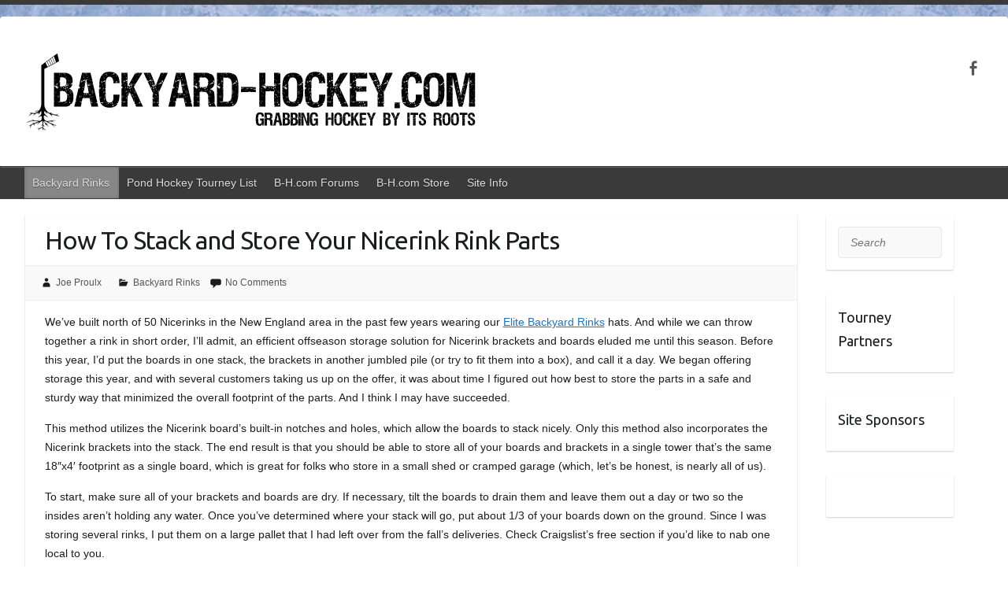

--- FILE ---
content_type: text/html; charset=UTF-8
request_url: http://www.backyard-hockey.com/2014/04/23/how-to-stack-and-store-your-nicerink-rink-parts/
body_size: 12608
content:

<!DOCTYPE html>
<html lang="en-US">
<head>

		<link rel="profile" href="http://gmpg.org/xfn/11" />
	<link rel="pingback" href="http://www.backyard-hockey.com/xmlrpc.php" />
<title>How To Stack and Store Your Nicerink Rink Parts &#8211; Backyard-Hockey.com</title>
<style type='text/css'>
					.no-break br {
						display: none !important;
					}
			</style><link rel="alternate" type="application/rss+xml" title="Backyard-Hockey.com &raquo; Feed" href="http://www.backyard-hockey.com/feed/" />
<link rel="alternate" type="application/rss+xml" title="Backyard-Hockey.com &raquo; Comments Feed" href="http://www.backyard-hockey.com/comments/feed/" />
<link rel="alternate" type="application/rss+xml" title="Backyard-Hockey.com &raquo; How To Stack and Store Your Nicerink Rink Parts Comments Feed" href="http://www.backyard-hockey.com/2014/04/23/how-to-stack-and-store-your-nicerink-rink-parts/feed/" />
<meta charset="UTF-8" />
<meta name="viewport" content="width=device-width, initial-scale=1, maximum-scale=1">
		<script type="text/javascript">
			window._wpemojiSettings = {"baseUrl":"https:\/\/s.w.org\/images\/core\/emoji\/72x72\/","ext":".png","source":{"concatemoji":"http:\/\/www.backyard-hockey.com\/wp-includes\/js\/wp-emoji-release.min.js?ver=4.5.33"}};
			!function(e,o,t){var a,n,r;function i(e){var t=o.createElement("script");t.src=e,t.type="text/javascript",o.getElementsByTagName("head")[0].appendChild(t)}for(r=Array("simple","flag","unicode8","diversity"),t.supports={everything:!0,everythingExceptFlag:!0},n=0;n<r.length;n++)t.supports[r[n]]=function(e){var t,a,n=o.createElement("canvas"),r=n.getContext&&n.getContext("2d"),i=String.fromCharCode;if(!r||!r.fillText)return!1;switch(r.textBaseline="top",r.font="600 32px Arial",e){case"flag":return r.fillText(i(55356,56806,55356,56826),0,0),3e3<n.toDataURL().length;case"diversity":return r.fillText(i(55356,57221),0,0),a=(t=r.getImageData(16,16,1,1).data)[0]+","+t[1]+","+t[2]+","+t[3],r.fillText(i(55356,57221,55356,57343),0,0),a!=(t=r.getImageData(16,16,1,1).data)[0]+","+t[1]+","+t[2]+","+t[3];case"simple":return r.fillText(i(55357,56835),0,0),0!==r.getImageData(16,16,1,1).data[0];case"unicode8":return r.fillText(i(55356,57135),0,0),0!==r.getImageData(16,16,1,1).data[0]}return!1}(r[n]),t.supports.everything=t.supports.everything&&t.supports[r[n]],"flag"!==r[n]&&(t.supports.everythingExceptFlag=t.supports.everythingExceptFlag&&t.supports[r[n]]);t.supports.everythingExceptFlag=t.supports.everythingExceptFlag&&!t.supports.flag,t.DOMReady=!1,t.readyCallback=function(){t.DOMReady=!0},t.supports.everything||(a=function(){t.readyCallback()},o.addEventListener?(o.addEventListener("DOMContentLoaded",a,!1),e.addEventListener("load",a,!1)):(e.attachEvent("onload",a),o.attachEvent("onreadystatechange",function(){"complete"===o.readyState&&t.readyCallback()})),(a=t.source||{}).concatemoji?i(a.concatemoji):a.wpemoji&&a.twemoji&&(i(a.twemoji),i(a.wpemoji)))}(window,document,window._wpemojiSettings);
		</script>
		<style type="text/css">
img.wp-smiley,
img.emoji {
	display: inline !important;
	border: none !important;
	box-shadow: none !important;
	height: 1em !important;
	width: 1em !important;
	margin: 0 .07em !important;
	vertical-align: -0.1em !important;
	background: none !important;
	padding: 0 !important;
}
</style>
<link rel='stylesheet' id='portfolio_slideshow-css'  href='http://www.backyard-hockey.com/wp-content/plugins/portfolio-slideshow/css/portfolio-slideshow.min.css?ver=1.5.0' type='text/css' media='screen' />
<link rel='stylesheet' id='NextGEN-css'  href='http://www.backyard-hockey.com/wp-content/plugins/nextgen-gallery/css/nggallery.css?ver=1.0.0' type='text/css' media='screen' />
<link rel='stylesheet' id='shutter-css'  href='http://www.backyard-hockey.com/wp-content/plugins/nextgen-gallery/shutter/shutter-reloaded.css?ver=1.3.4' type='text/css' media='screen' />
<link rel='stylesheet' id='contact-form-7-css'  href='http://www.backyard-hockey.com/wp-content/plugins/contact-form-7/includes/css/styles.css?ver=4.2.1' type='text/css' media='all' />
<link rel='stylesheet' id='inbound-shortcodes-css'  href='http://www.backyard-hockey.com/wp-content/plugins/cta/shared/shortcodes/css/frontend-render.css?ver=4.5.33' type='text/css' media='all' />
<link rel='stylesheet' id='spu-public-css-css'  href='http://www.backyard-hockey.com/wp-content/plugins/popups/public/assets/css/public.css?ver=1.4.2' type='text/css' media='all' />
<link rel='stylesheet' id='travelify_style-css'  href='http://www.backyard-hockey.com/wp-content/themes/travelify/style.css?ver=4.5.33' type='text/css' media='all' />
<link rel='stylesheet' id='google_font_ubuntu-css'  href='//fonts.googleapis.com/css?family=Ubuntu&#038;ver=4.5.33' type='text/css' media='all' />
<link rel='stylesheet' id='yarpp-thumbnails-yarpp-thumbnail-css'  href='http://www.backyard-hockey.com/wp-content/plugins/yet-another-related-posts-plugin/includes/styles-thumbnails.css.php?width=120&#038;height=120&#038;ver=4.1.1' type='text/css' media='all' />
<link rel='stylesheet' id='A2A_SHARE_SAVE-css'  href='http://www.backyard-hockey.com/wp-content/plugins/add-to-any/addtoany.min.css?ver=1.4' type='text/css' media='all' />
<link rel='stylesheet' id='lightboxStyle-css'  href='http://www.backyard-hockey.com/wp-content/plugins/lightbox-plus/css/shadowed/colorbox.css?ver=2.0.2' type='text/css' media='screen' />
<script type='text/javascript' src='http://www.backyard-hockey.com/wp-includes/js/jquery/jquery.js?ver=1.12.4'></script>
<script type='text/javascript' src='http://www.backyard-hockey.com/wp-includes/js/jquery/jquery-migrate.min.js?ver=1.4.1'></script>
<script type='text/javascript'>
/* <![CDATA[ */
var inbound_settings = {"post_id":"1869","variation_id":"0","ip_address":"52.15.162.71","wp_lead_data":{"lead_id":null,"lead_email":null,"lead_uid":null},"admin_url":"http:\/\/www.backyard-hockey.com\/wp-admin\/admin-ajax.php","track_time":"2026\/01\/19 6:57:45","post_type":"post","page_tracking":"on","search_tracking":"on","comment_tracking":"on","custom_mapping":[],"inbound_track_exclude":"","inbound_track_include":"","is_admin":""};
/* ]]> */
</script>
<script type='text/javascript' src='http://www.backyard-hockey.com/wp-content/plugins/cta/shared/assets/js/frontend/analytics/inboundAnalytics.min.js?ver=4.5.33'></script>
<script type='text/javascript'>
/* <![CDATA[ */
var shutterSettings = {"msgLoading":"L O A D I N G","msgClose":"Click to Close","imageCount":"1"};
/* ]]> */
</script>
<script type='text/javascript' src='http://www.backyard-hockey.com/wp-content/plugins/nextgen-gallery/shutter/shutter-reloaded.js?ver=1.3.3'></script>
<script type='text/javascript' src='http://www.backyard-hockey.com/wp-content/plugins/nextgen-gallery/js/jquery.cycle.all.min.js?ver=2.9995'></script>
<script type='text/javascript' src='http://www.backyard-hockey.com/wp-content/plugins/nextgen-gallery/js/ngg.slideshow.min.js?ver=1.05'></script>
<script type='text/javascript' src='http://www.backyard-hockey.com/wp-content/themes/travelify/library/js/functions.min.js?ver=4.5.33'></script>
<script type='text/javascript'>
/* <![CDATA[ */
var cta_variation = {"cta_id":null,"ajax_url":"http:\/\/www.backyard-hockey.com\/wp-admin\/admin-ajax.php","admin_url":"http:\/\/www.backyard-hockey.com\/wp-admin\/admin-ajax.php","home_url":"http:\/\/www.backyard-hockey.com","disable_ajax":"0"};
/* ]]> */
</script>
<script type='text/javascript' src='http://www.backyard-hockey.com/wp-content/plugins/cta/js/cta-variation.js?ver=1'></script>
<script type='text/javascript' src='http://www.backyard-hockey.com/wp-content/plugins/google-analyticator/external-tracking.min.js?ver=6.2'></script>
<link rel='https://api.w.org/' href='http://www.backyard-hockey.com/wp-json/' />
<link rel="EditURI" type="application/rsd+xml" title="RSD" href="http://www.backyard-hockey.com/xmlrpc.php?rsd" />
<link rel="wlwmanifest" type="application/wlwmanifest+xml" href="http://www.backyard-hockey.com/wp-includes/wlwmanifest.xml" /> 
<link rel='prev' title='Enter the realtor.com Faceoff, Win a Trip to San Jose to Watch the Sharks!' href='http://www.backyard-hockey.com/2014/02/26/enter-the-realtor-com-faceoff-win-a-trip-to-san-jose-to-watch-the-sharks/' />
<link rel='next' title='Spring Cleaning For Winter?' href='http://www.backyard-hockey.com/2014/06/24/spring-cleaning-for-winter/' />
<meta name="generator" content="WordPress 4.5.33" />
<link rel="canonical" href="http://www.backyard-hockey.com/2014/04/23/how-to-stack-and-store-your-nicerink-rink-parts/" />
<link rel='shortlink' href='http://www.backyard-hockey.com/?p=1869' />
<link rel="alternate" type="application/json+oembed" href="http://www.backyard-hockey.com/wp-json/oembed/1.0/embed?url=http%3A%2F%2Fwww.backyard-hockey.com%2F2014%2F04%2F23%2Fhow-to-stack-and-store-your-nicerink-rink-parts%2F" />
<link rel="alternate" type="text/xml+oembed" href="http://www.backyard-hockey.com/wp-json/oembed/1.0/embed?url=http%3A%2F%2Fwww.backyard-hockey.com%2F2014%2F04%2F23%2Fhow-to-stack-and-store-your-nicerink-rink-parts%2F&#038;format=xml" />
<link rel="image_src" href="http://www.backyard-hockey.com/wp-content/uploads/2014/04/20140423_1328511-1024x7681-300x225.jpg" />
<script type="text/javascript"><!--
var a2a_config=a2a_config||{},wpa2a={done:false,html_done:false,script_ready:false,script_load:function(){var a=document.createElement('script'),s=document.getElementsByTagName('script')[0];a.type='text/javascript';a.async=true;a.src='http://static.addtoany.com/menu/page.js';s.parentNode.insertBefore(a,s);wpa2a.script_load=function(){};},script_onready:function(){if(a2a.type=='page'){wpa2a.script_ready=true;if(wpa2a.html_done)wpa2a.init();}},init:function(){for(var i=0,el,target,targets=wpa2a.targets,length=targets.length;i<length;i++){el=document.getElementById('wpa2a_'+(i+1));target=targets[i];a2a_config.linkname=target.title;a2a_config.linkurl=target.url;if(el)a2a.init('page',{target:el});wpa2a.done=true;}}};a2a_config.tracking_callback=['ready',wpa2a.script_onready];
//--></script>

<!-- This site is using AdRotate v3.15.4 to display their advertisements - https://ajdg.solutions/products/adrotate-for-wordpress/ -->
<!-- AdRotate CSS -->
<style type="text/css" media="screen">
	.g { margin:0px; padding:0px; overflow:hidden; line-height:1; zoom:1; }
	.g img { height:auto; }
	.g-col { position:relative; float:left; }
	.g-col:first-child { margin-left: 0; }
	.g-col:last-child { margin-right: 0; }
	.g-1 { min-width:2px; max-width:164px; margin: 0 auto; }
	.b-1 { margin:2px; }
	.g-2 { min-width:2px; max-width:164px; margin: 0 auto; }
	.b-2 { margin:2px; }
	@media only screen and (max-width: 480px) {
		.g-col, .g-dyn, .g-single { width:100%; margin-left:0; margin-right:0; }
	}
</style>
<!-- /AdRotate CSS -->

<!-- <meta name="NextGEN" version="1.9.2" /> -->

<!-- Portfolio Slideshow-->
<noscript><link rel="stylesheet" type="text/css" href="http://www.backyard-hockey.com/wp-content/plugins/portfolio-slideshow/css/portfolio-slideshow-noscript.css?ver=1.5.0" /></noscript><script type="text/javascript">/* <![CDATA[ */var psTimeout = new Array();  var psAutoplay = new Array();  var psFluid = new Array(); var psTrans = new Array(); var psSpeed = new Array(); var psLoop = new Array();/* ]]> */</script>
<!--//Portfolio Slideshow-->
<script charset="utf-8" type="text/javascript">var switchTo5x=true;</script>
<script charset="utf-8" type="text/javascript" src="http://w.sharethis.com/button/buttons.js"></script>
<script charset="utf-8" type="text/javascript">stLight.options({"publisher":"wp.dc4a8ce0-301e-4c8a-91d9-17f2cb350f88"});var st_type="wordpress4.1.1";</script>
<!-- Backyard-Hockey.com Custom CSS Styles -->
<style type="text/css" media="screen">
.wrapper {
    max-width: 1440px;
}

.container {
    max-width: 100%;
    padding: 0 30px;
}

.attachment-featured.wp-post-image {
    width: 100%;
}

.post-featured-image {
    max-width: 100%;
}

.slides img {
    width: 100%;
}
#secondary {
	margin-left: 3.06%;
	width: 13.28%;
}

#primary {
	margin-left: 3.06%;
	width: 80.60%;
}

.date {
    display: none;
}

.entry-meta .posted-on {
    display: none;
}
</style>
    <style type="text/css">
        a { color: #1e73be; }
        #site-title a { color: #eeee22; }
        #site-title a:hover { color: #6cd81e; }
        .wrapper { background: #ffffff; }
        .social-icons ul li a { color: #565656; }
        #main-nav a, #main-nav a:hover,  #main-nav a:focus, #main-nav ul li.current-menu-item a,#main-nav ul li.current_page_ancestor a,#main-nav ul li.current-menu-ancestor a,#main-nav ul li.current_page_item a,#main-nav ul li:hover > a { color: #dbdbdb; }
        .widget, article { background: #ffffff; }
        .entry-title, .entry-title a, .entry-title a:focus, h1, h2, h3, h4, h5, h6, .widget-title  { color: #1b1e1f; }
        a:focus, a:active, a:hover, .tags a:hover, .custom-gallery-title a, .widget-title a, #content ul a:hover,#content ol a:hover, .widget ul li a:hover, .entry-title a:hover, .entry-meta a:hover, #site-generator .copyright a:hover { color: #ddaa00; }
        #main-nav { background: #3a3a3a; border-color: #3a3a3a; }
        #main-nav ul li ul, body { border-color: #3a3a3a; }
        #main-nav a:hover,#main-nav ul li.current-menu-item a,#main-nav ul li.current_page_ancestor a,#main-nav ul li.current-menu-ancestor a,#main-nav ul li.current_page_item a,#main-nav ul li:hover > a, #main-nav li:hover > a,#main-nav ul ul :hover > a,#main-nav a:focus { background: #878787; }
        #main-nav ul li ul li a:hover,#main-nav ul li ul li:hover > a,#main-nav ul li.current-menu-item ul li a:hover { color: #878787; }
        .entry-content { color: #1D1D1D; }
        input[type="reset"], input[type="button"], input[type="submit"], .entry-meta-bar .readmore, #controllers a:hover, #controllers a.active, .pagination span, .pagination a:hover span, .wp-pagenavi .current, .wp-pagenavi a:hover { background: #3a3a3a; border-color: #3a3a3a !important; }
        ::selection { background: #3a3a3a; }
        blockquote { border-color: #3a3a3a; }
        #controllers a:hover, #controllers a.active { color: #3a3a3a; }
        input[type="reset"]:hover,input[type="button"]:hover,input[type="submit"]:hover,input[type="reset"]:active,input[type="button"]:active,input[type="submit"]:active, .entry-meta-bar .readmore:hover, .entry-meta-bar .readmore:active, ul.default-wp-page li a:hover, ul.default-wp-page li a:active { background: #7a7a7a; border-color: #7a7a7a; }
    </style>
    <style type="text/css" id="custom-background-css">
body.custom-background { background-image: url('http://www.backyard-hockey.com/wp-content/uploads/2016/06/bh-background-1.jpg'); background-repeat: repeat-x; background-position: top center; background-attachment: fixed; }
</style>
<!--[if IE]>
<style type="text/css">
.addtoany_list a img{filter:alpha(opacity=70)}
.addtoany_list a:hover img,.addtoany_list a.addtoany_share_save img{filter:alpha(opacity=100)}
</style>
<![endif]-->
<!-- Google Analytics Tracking by Google Analyticator 6.2: http://ronaldheft.com/code/analyticator/ -->
<script type="text/javascript">
	var analyticsFileTypes = ['pdf'];
	var analyticsEventTracking = 'enabled';
</script>
<script type="text/javascript">
	var _gaq = _gaq || [];
	_gaq.push(['_setAccount', 'UA-12816507-1']);
	_gaq.push(['_trackPageview']);
	_gaq.push(['_trackPageLoadTime']);

	(function() {
		var ga = document.createElement('script'); ga.type = 'text/javascript'; ga.async = true;
		ga.src = ('https:' == document.location.protocol ? 'https://ssl' : 'http://www') + '.google-analytics.com/ga.js';
		var s = document.getElementsByTagName('script')[0]; s.parentNode.insertBefore(ga, s);
	})();
</script>

</head>

<body class="single single-post postid-1869 single-format-standard custom-background ">
	
	<div class="wrapper">
				<header id="branding" >
				
	<div class="container clearfix">
		<div class="hgroup-wrap clearfix">
					<section class="hgroup-right">
						
			<div class="social-icons clearfix">
				<ul><li class="facebook"><a href="http://www.facebook.com/BackyardHockeyDotCom" title="Backyard-Hockey.com on Facebook" target="_blank"></a></li>
			</ul>
			</div><!-- .social-icons -->					</section><!-- .hgroup-right -->
				<hgroup id="site-logo" class="clearfix">
												<h1 id="site-title">
								<a href="http://www.backyard-hockey.com/" title="Backyard-Hockey.com" rel="home">
									<img src="http://www.backyard-hockey.com/wp-content/uploads/2016/06/BHBanner_viperletters.png" alt="Backyard-Hockey.com">
								</a>
							</h1>
						
				</hgroup><!-- #site-logo -->

		</div><!-- .hgroup-wrap -->
	</div><!-- .container -->
		<nav id="main-nav" class="clearfix">
					<div class="container clearfix"><ul class="root"><li id="menu-item-818" class="menu-item menu-item-type-taxonomy menu-item-object-category current-post-ancestor current-menu-ancestor current-menu-parent current-custom-parent menu-item-has-children menu-item-818"><a href="http://www.backyard-hockey.com/category/backyardrinks/">Backyard Rinks</a>
<ul class="sub-menu">
	<li id="menu-item-1317" class="menu-item menu-item-type-custom menu-item-object-custom menu-item-1317"><a href="http://www.backyard-hockey.com/2011/11/10/the-backyard-rinkbuilders-commandments-your-contribution-requested/">The Rinkbuilder&#8217;s Commandments</a></li>
	<li id="menu-item-1512" class="menu-item menu-item-type-custom menu-item-object-custom menu-item-1512"><a href="http://www.backyard-hockey.com/2012/10/17/top-5-reasons-you-should-build-a-backyard-rink-this-year/">Top 5 Reasons To Build A Rink</a></li>
	<li id="menu-item-1862" class="menu-item menu-item-type-custom menu-item-object-custom menu-item-1862"><a href="http://www.backyard-hockey.com/2014/02/17/do-i-need-backyard-rink-insurance/">Do I Need Rink Insurance?</a></li>
	<li id="menu-item-1917" class="menu-item menu-item-type-custom menu-item-object-custom menu-item-1917"><a href="http://www.backyard-hockey.com/2015/01/21/you-know-youre-a-backyard-rink-builder-when/">You know you&#8217;re a rink builder when&#8230;</a></li>
	<li id="menu-item-812" class="menu-item menu-item-type-custom menu-item-object-custom current-menu-ancestor current-menu-parent menu-item-has-children menu-item-812"><a href="http://www.backyard-hockey.com/tag/how-to/">How-To</a>
	<ul class="sub-menu">
		<li id="menu-item-1303" class="menu-item menu-item-type-custom menu-item-object-custom menu-item-1303"><a href="http://www.backyard-hockey.com/2011/10/28/how-to-determine-your-yards-slope-or-level-or-grade-for-a-backyard-rink/">&#8230;Determine the Slope of Your Yard</a></li>
		<li id="menu-item-823" class="menu-item menu-item-type-custom menu-item-object-custom menu-item-823"><a href="http://www.backyard-hockey.com/2010/10/14/how-to-build-a-24x40-backyard-rink-for-under-250/">&#8230;Build a 24â€²x40â€² Backyard Rink For Under $250</a></li>
		<li id="menu-item-1531" class="menu-item menu-item-type-custom menu-item-object-custom menu-item-1531"><a href="http://www.backyard-hockey.com/2012/08/06/updated-backyard-rink-calculators/">&#8230;Determine Your Liner Size</a></li>
		<li id="menu-item-824" class="menu-item menu-item-type-custom menu-item-object-custom menu-item-824"><a href="http://www.backyard-hockey.com/2010/01/18/how-to-build-a-homeboni-aka-rink-rake/">&#8230;Build a Homeboni (Rink Rake)</a></li>
		<li id="menu-item-927" class="menu-item menu-item-type-custom menu-item-object-custom menu-item-927"><a href="http://www.backyard-hockey.com/2010/12/03/build-your-own-backyard-rink-ice-thickness-ruler/">&#8230;Build a Backyard Rink Ice Thickness Ruler</a></li>
		<li id="menu-item-933" class="menu-item menu-item-type-custom menu-item-object-custom menu-item-933"><a href="http://www.backyard-hockey.com/2012/08/06/updated-backyard-rink-calculators/">&#8230;Figure Out How Much Water You&#8217;ll Need</a></li>
		<li id="menu-item-1489" class="menu-item menu-item-type-custom menu-item-object-custom menu-item-1489"><a href="http://www.backyard-hockey.com/2012/08/06/updated-backyard-rink-calculators/">&#8230;Figure Out How Long It Will Take To Fill</a></li>
		<li id="menu-item-1583" class="menu-item menu-item-type-custom menu-item-object-custom menu-item-1583"><a href="http://www.backyard-hockey.com/2013/01/17/how-to-build-a-backyard-rink-bench-for-20-or-less/">&#8230;Build A Rink Bench For $20 (or less)</a></li>
		<li id="menu-item-1376" class="menu-item menu-item-type-custom menu-item-object-custom menu-item-1376"><a href="http://www.backyard-hockey.com/2012/01/22/how-to-build-an-official-us-pond-hockey-championships-goal/">&#8230;Build a US Pond Hockey Championships Goal</a></li>
		<li id="menu-item-1369" class="menu-item menu-item-type-custom menu-item-object-custom menu-item-1369"><a href="http://www.backyard-hockey.com/2012/01/18/how-to-make-a-pvc-skating-aid/">&#8230;Make a PVC Skating Aid</a></li>
		<li id="menu-item-1128" class="menu-item menu-item-type-custom menu-item-object-custom menu-item-1128"><a href="http://www.backyard-hockey.com/2011/04/01/how-to-drain-dismantle-and-store-your-backyard-rink/">&#8230;Drain, Dismantle, and Store Your Rink</a></li>
		<li id="menu-item-1877" class="menu-item menu-item-type-custom menu-item-object-custom current-menu-item menu-item-1877"><a href="http://www.backyard-hockey.com/2014/04/23/how-to-stack-and-store-your-nicerink-rink-parts/">&#8230;Stack &#038; Store Your Nicerink Parts</a></li>
	</ul>
</li>
</ul>
</li>
<li id="menu-item-1224" class="menu-item menu-item-type-post_type menu-item-object-page menu-item-has-children menu-item-1224"><a href="http://www.backyard-hockey.com/north-american-pond-hockey-tournament-listing/">Pond Hockey Tourney List</a>
<ul class="sub-menu">
	<li id="menu-item-1248" class="menu-item menu-item-type-custom menu-item-object-custom menu-item-1248"><a href="http://www.backyard-hockey.com/2011/01/13/advice-for-the-first-time-pond-hockey-tournament-player/">Advice For The First Time Pond Hockey Player</a></li>
	<li id="menu-item-1242" class="menu-item menu-item-type-post_type menu-item-object-page menu-item-1242"><a href="http://www.backyard-hockey.com/north-american-pond-hockey-tournament-listing/">All Tourneys</a></li>
	<li id="menu-item-1240" class="menu-item menu-item-type-custom menu-item-object-custom menu-item-has-children menu-item-1240"><a href="#">Canada Tourneys</a>
	<ul class="sub-menu">
		<li id="menu-item-1230" class="menu-item menu-item-type-post_type menu-item-object-page menu-item-1230"><a href="http://www.backyard-hockey.com/alberta-pond-hockey-tournament-listing/">Alberta</a></li>
		<li id="menu-item-1226" class="menu-item menu-item-type-post_type menu-item-object-page menu-item-1226"><a href="http://www.backyard-hockey.com/british-columbia-pond-hockey-tournament-listing/">British Columbia</a></li>
		<li id="menu-item-1228" class="menu-item menu-item-type-post_type menu-item-object-page menu-item-1228"><a href="http://www.backyard-hockey.com/new-brunswick-pond-hockey-tournament-listing/">New Brunswick</a></li>
		<li id="menu-item-1229" class="menu-item menu-item-type-post_type menu-item-object-page menu-item-1229"><a href="http://www.backyard-hockey.com/ontario-pond-hockey-tournament-listing/">Ontario</a></li>
		<li id="menu-item-1231" class="menu-item menu-item-type-post_type menu-item-object-page menu-item-1231"><a href="http://www.backyard-hockey.com/quebec-pond-hockey-tournament-listing/">Quebec</a></li>
		<li id="menu-item-1233" class="menu-item menu-item-type-post_type menu-item-object-page menu-item-1233"><a href="http://www.backyard-hockey.com/all-other-canadian-regions-pond-hockey-tournament-listing/">All Other Canadian Regions</a></li>
	</ul>
</li>
	<li id="menu-item-1241" class="menu-item menu-item-type-custom menu-item-object-custom menu-item-has-children menu-item-1241"><a href="#">US Tourneys</a>
	<ul class="sub-menu">
		<li id="menu-item-1239" class="menu-item menu-item-type-post_type menu-item-object-page menu-item-1239"><a href="http://www.backyard-hockey.com/colorado-pond-hockey-tournament-listing/">Colorado</a></li>
		<li id="menu-item-1236" class="menu-item menu-item-type-post_type menu-item-object-page menu-item-1236"><a href="http://www.backyard-hockey.com/illinois-pond-hockey-tournament-listing/">Illinois</a></li>
		<li id="menu-item-1235" class="menu-item menu-item-type-post_type menu-item-object-page menu-item-1235"><a href="http://www.backyard-hockey.com/michigan-pond-hockey-tournament-listing/">Michigan</a></li>
		<li id="menu-item-1238" class="menu-item menu-item-type-post_type menu-item-object-page menu-item-1238"><a href="http://www.backyard-hockey.com/minnesota-pond-hockey-tournament-listing/">Minnesota</a></li>
		<li id="menu-item-1227" class="menu-item menu-item-type-post_type menu-item-object-page menu-item-1227"><a href="http://www.backyard-hockey.com/new-england-ma-nh-vt-me-pond-hockey-tournament-listing/">New England (MA, NH, VT, ME)</a></li>
		<li id="menu-item-1232" class="menu-item menu-item-type-post_type menu-item-object-page menu-item-1232"><a href="http://www.backyard-hockey.com/new-york-pond-hockey-tournament-listing/">New York</a></li>
		<li id="menu-item-1237" class="menu-item menu-item-type-post_type menu-item-object-page menu-item-1237"><a href="http://www.backyard-hockey.com/wisconsin-pond-hockey-tournament-listing/">Wisconsin</a></li>
		<li id="menu-item-1234" class="menu-item menu-item-type-post_type menu-item-object-page menu-item-1234"><a href="http://www.backyard-hockey.com/all-other-us-regions-pond-hockey-tournament/">All Other US Regions</a></li>
	</ul>
</li>
</ul>
</li>
<li id="menu-item-1333" class="menu-item menu-item-type-custom menu-item-object-custom menu-item-1333"><a target="_blank" href="http://www.backyard-hockey.com/forums">B-H.com Forums</a></li>
<li id="menu-item-874" class="menu-item menu-item-type-custom menu-item-object-custom menu-item-874"><a target="_blank" href="http://www.zazzle.com/backyardhockey">B-H.com Store</a></li>
<li id="menu-item-813" class="menu-item menu-item-type-custom menu-item-object-custom menu-item-has-children menu-item-813"><a href="#">Site Info</a>
<ul class="sub-menu">
	<li id="menu-item-1397" class="menu-item menu-item-type-post_type menu-item-object-page menu-item-1397"><a href="http://www.backyard-hockey.com/about-us/">About Us</a></li>
	<li id="menu-item-816" class="menu-item menu-item-type-post_type menu-item-object-page menu-item-816"><a href="http://www.backyard-hockey.com/contact-us/">Contact Us</a></li>
	<li id="menu-item-1088" class="menu-item menu-item-type-post_type menu-item-object-page menu-item-1088"><a href="http://www.backyard-hockey.com/in-the-media/">In The Media</a></li>
	<li id="menu-item-814" class="menu-item menu-item-type-post_type menu-item-object-page menu-item-814"><a href="http://www.backyard-hockey.com/subscribe-to-backyard-hockey-com/">Subscribe to Backyard-Hockey.com</a></li>
	<li id="menu-item-1169" class="menu-item menu-item-type-post_type menu-item-object-page menu-item-1169"><a href="http://www.backyard-hockey.com/where-in-the-world-is-backyard-hockey-com/">Where In The World Is Backyard-Hockey.com?</a></li>
	<li id="menu-item-815" class="menu-item menu-item-type-post_type menu-item-object-page menu-item-815"><a href="http://www.backyard-hockey.com/affiliate-link-disclosure/">Affiliate Link Disclosure</a></li>
</ul>
</li>
</ul></div><!-- .container -->
					</nav><!-- #main-nav -->				</header>
		
				<div id="main" class="container clearfix">

<div id="container">
	

<div id="primary" class="no-margin-left">
   <div id="content">	<section id="post-1869" class="post-1869 post type-post status-publish format-standard has-post-thumbnail hentry category-backyardrinks tag-how-to tag-rink-storage">
		<article>

			
			<header class="entry-header">
    			<h2 class="entry-title">
    				How To Stack and Store Your Nicerink Rink Parts    			</h2><!-- .entry-title -->
  		</header>

  		
  		
  			<div class="entry-meta-bar clearfix">
    			<div class="entry-meta">
	    				<span class="byline"> <span class="author vcard"><a class="url fn n" href="http://www.backyard-hockey.com/author/admin/">Joe Proulx</a></span></span><span class="posted-on"><a href="http://www.backyard-hockey.com/2014/04/23/how-to-stack-and-store-your-nicerink-rink-parts/" rel="bookmark"><time class="entry-date published updated" datetime="2014-04-23T22:40:21+00:00">April 23, 2014</time></a></span>	    					             		<span class="category"><a href="http://www.backyard-hockey.com/category/backyardrinks/" rel="category tag">Backyard Rinks</a></span>
	             		    					             		<span class="comments"><a href="http://www.backyard-hockey.com/2014/04/23/how-to-stack-and-store-your-nicerink-rink-parts/#respond">No Comments</a></span>
	             	    			</div><!-- .entry-meta -->
    		</div>

				
				
  			<div class="entry-content clearfix">
    			<p>We&#8217;ve built north of 50 Nicerinks in the New England area in the past few years wearing our <a href="http://www.eliterinks.com/" target="_blank">Elite Backyard Rinks</a> hats. And while we can throw together a rink in short order, I&#8217;ll admit, an efficient offseason storage solution for Nicerink brackets and boards eluded me until this season. Before this year, I&#8217;d put the boards in one stack, the brackets in another jumbled pile (or try to fit them into a box), and call it a day. We began offering storage this year, and with several customers taking us up on the offer, it was about time I figured out how best to store the parts in a safe and sturdy way that minimized the overall footprint of the parts. And I think I may have succeeded.</p>
<p>This method utilizes the Nicerink board&#8217;s built-in notches and holes, which allow the boards to stack nicely. Only this method also incorporates the Nicerink brackets into the stack. The end result is that you should be able to store all of your boards and brackets in a single tower that&#8217;s the same 18&#8243;x4&#8242; footprint as a single board, which is great for folks who store in a small shed or cramped garage (which, let&#8217;s be honest, is nearly all of us).</p>
<p>To start, make sure all of your brackets and boards are dry. If necessary, tilt the boards to drain them and leave them out a day or two so the insides aren&#8217;t holding any water. Once you&#8217;ve determined where your stack will go, put about 1/3 of your boards down on the ground. Since I was storing several rinks, I put them on a large pallet that I had left over from the fall&#8217;s deliveries. Check Craigslist&#8217;s free section if you&#8217;d like to nab one local to you. </p>
<p>Once you have a third of your boards down, start layering in your brackets. You&#8217;ll need to be a bit delicate here to make sure they stack, but it&#8217;s not hard. In order to allow for more boards to be stacked on top of the brackets, lay them out in this pattern:</p>
<p><img src="http://www.backyard-hockey.com/wp-content/uploads/2014/04/20140423_1328511-1024x768.jpg" alt="20140423_132851" width="640" height="480" class="aligncenter size-large wp-image-1871" srcset="http://www.backyard-hockey.com/wp-content/uploads/2014/04/20140423_1328511-1024x768.jpg 1024w, http://www.backyard-hockey.com/wp-content/uploads/2014/04/20140423_1328511-300x225.jpg 300w, http://www.backyard-hockey.com/wp-content/uploads/2014/04/20140423_1328511-150x112.jpg 150w, http://www.backyard-hockey.com/wp-content/uploads/2014/04/20140423_1328511-400x300.jpg 400w" sizes="(max-width: 640px) 100vw, 640px" /></p>
<p>(BTW, all credit goes to whoever at Nicerink put together the Nicerink In A Box kits, as this is how the brackets are stacked inside those boxes.)</p>
<p>You should be able to carefully stack two rows of brackets (for a total of 10) using this pattern. Now it&#8217;s time for another 1/3 of your boards, followed by a couple more layers of brackets, etc. Using this pattern, I was able to fit three entire Nicerink systems, boards and brackets, onto a single large pallet (4&#8217;x6&#8242;). Two of the rinks were fit into single towers, and one large (40&#215;60) rink was split into two towers. </p>
<p>Now here&#8217;s the important final step: while the boards are notched and sit nicely on top of one another, the brackets can move around if bumped and bring your whole setup crashing to the ground. So I bought an inexpensive (<a href="http://www.amazon.com/gp/product/B000NHTUCE/ref=as_li_ss_tl?ie=UTF8&#038;camp=1789&#038;creative=390957&#038;creativeASIN=B000NHTUCE&#038;linkCode=as2&#038;tag=backyardhoc09-20" target="_blank">$18, found in the moving/packing section</a>) roll of plastic wrap with a handle at my local hardware store and wrapped the whole thing up. It&#8217;ll be even sturdier if you can wrap it around something immovable (a post in your garage&#8230;a beam under your deck&#8230;a young, patient sibling&#8230;etc).</p>
<p><img src="http://www.backyard-hockey.com/wp-content/uploads/2014/04/20140407_163454-1024x768.jpg" alt="20140407_163454" width="640" height="480" class="aligncenter size-large wp-image-1872" srcset="http://www.backyard-hockey.com/wp-content/uploads/2014/04/20140407_163454-1024x768.jpg 1024w, http://www.backyard-hockey.com/wp-content/uploads/2014/04/20140407_163454-300x225.jpg 300w, http://www.backyard-hockey.com/wp-content/uploads/2014/04/20140407_163454-150x112.jpg 150w, http://www.backyard-hockey.com/wp-content/uploads/2014/04/20140407_163454-400x300.jpg 400w" sizes="(max-width: 640px) 100vw, 640px" /></p>
<p><img src="http://www.backyard-hockey.com/wp-content/uploads/2014/04/20140407_163501-600x800.jpg" alt="20140407_163501" width="600" height="800" class="aligncenter size-large wp-image-1873" srcset="http://www.backyard-hockey.com/wp-content/uploads/2014/04/20140407_163501-600x800.jpg 600w, http://www.backyard-hockey.com/wp-content/uploads/2014/04/20140407_163501-225x300.jpg 225w, http://www.backyard-hockey.com/wp-content/uploads/2014/04/20140407_163501-112x150.jpg 112w, http://www.backyard-hockey.com/wp-content/uploads/2014/04/20140407_163501-400x533.jpg 400w" sizes="(max-width: 600px) 100vw, 600px" /></p>
<p><img src="http://www.backyard-hockey.com/wp-content/uploads/2014/04/20140423_1332351-600x800.jpg" alt="20140423_133235" width="600" height="800" class="aligncenter size-large wp-image-1875" srcset="http://www.backyard-hockey.com/wp-content/uploads/2014/04/20140423_1332351-600x800.jpg 600w, http://www.backyard-hockey.com/wp-content/uploads/2014/04/20140423_1332351-225x300.jpg 225w, http://www.backyard-hockey.com/wp-content/uploads/2014/04/20140423_1332351-112x150.jpg 112w, http://www.backyard-hockey.com/wp-content/uploads/2014/04/20140423_1332351-400x533.jpg 400w" sizes="(max-width: 600px) 100vw, 600px" /></p>
<p>As for larger items like bumper caps or kickplates, these are a bit harder. Bumper caps can be cut into 4&#8242; lengths and stacked on top of your boards and brackets, or left as 8&#8242; lengths and stored in garage or shed rafters (<a href="https://www.facebook.com/NiceRink/posts/10154167935380221?stream_ref=10" target="_blank">as shown recently on Nicerink&#8217;s FB page</a>). Kickplates&#8230;well, if you have an idea for those, let me know in the comments. </p>
<p>But hopefully this helps you make the most of your storage space, keeping your Nicerink parts clean and safely stored in the offseason. </p>
<p>Do you have an innovative way to store your rink parts? Post it in the comments! </p>
<div class='yarpp-related yarpp-related-none'>
<h3>Related Backyard-Hockey.com Content:</h3>
<p>No related posts.</p>
</div>
							<div class="tags">
								<a href="http://www.backyard-hockey.com/tag/how-to/" rel="tag">How-To</a>, <a href="http://www.backyard-hockey.com/tag/rink-storage/" rel="tag">Rink Storage</a>							</div>
							  			</div>

  						<ul class="default-wp-page clearfix">
				<li class="previous"><a href="http://www.backyard-hockey.com/2014/02/26/enter-the-realtor-com-faceoff-win-a-trip-to-san-jose-to-watch-the-sharks/" rel="prev"><span class="meta-nav">&larr;</span> Enter the realtor.com Faceoff, Win a Trip to San Jose to Watch the Sharks!</a></li>
				<li class="next"><a href="http://www.backyard-hockey.com/2014/06/24/spring-cleaning-for-winter/" rel="next">Spring Cleaning For Winter? <span class="meta-nav">&rarr;</span></a></li>
			</ul>
		
<div id="comments" class="comments-area">

	
	
					<div id="respond" class="comment-respond">
			<h3 id="reply-title" class="comment-reply-title">Leave a Reply <small><a rel="nofollow" id="cancel-comment-reply-link" href="/2014/04/23/how-to-stack-and-store-your-nicerink-rink-parts/#respond" style="display:none;">Cancel reply</a></small></h3>				<form action="http://www.backyard-hockey.com/wp-comments-post.php" method="post" id="commentform" class="comment-form">
					<p class="comment-notes"><span id="email-notes">Your email address will not be published.</span> Required fields are marked <span class="required">*</span></p><p class="comment-form-comment"><label for="comment">Comment</label> <textarea id="comment" name="comment" cols="45" rows="8" maxlength="65525" aria-required="true" required="required"></textarea></p><p class="comment-form-author"><label for="author">Name <span class="required">*</span></label> <input id="author" name="author" type="text" value="" size="30" maxlength="245" aria-required='true' required='required' /></p>
<p class="comment-form-email"><label for="email">Email <span class="required">*</span></label> <input id="email" name="email" type="text" value="" size="30" maxlength="100" aria-describedby="email-notes" aria-required='true' required='required' /></p>
<p class="comment-form-url"><label for="url">Website</label> <input id="url" name="url" type="text" value="" size="30" maxlength="200" /></p>
<p class="form-submit"><input name="submit" type="submit" id="submit" class="submit" value="Post Comment" /> <input type='hidden' name='comment_post_ID' value='1869' id='comment_post_ID' />
<input type='hidden' name='comment_parent' id='comment_parent' value='0' />
</p><p style="display: none;"><input type="hidden" id="akismet_comment_nonce" name="akismet_comment_nonce" value="f90fcf72a0" /></p><script type="text/javascript">
		var submit = document.getElementById('submit');
		var spell_btn = document.createElement('input');
		spell_btn.type = 'button';
		spell_btn.id = 'comment_spellcheck';
		spell_btn.accesskey = 's';
		spell_btn.value = 'Check spelling';
		spell_btn.title = 'Check Spelling';
		spell_btn.alt = 'Check Spelling';
		spell_btn.style.margin = '0 0.5em';
		spell_btn.onclick = function() {
			var height = 400;
			var width = 500;
			var x = parseInt(screen.width / 2.0) - (width / 2.0);
			var y = parseInt(screen.height / 2.0) - (height / 2.0);
			var win = window.open('http://www.backyard-hockey.com/wp-content/plugins/ajax_spellchecker/comment/spell-checker.php', 'spellPopup' + new Date().getTime(), 'top=' + y + ',left=' + x + ',scrollbars=no,dialog=yes,minimizable=yes,modal=yes,width=' + width + ',height=' + height + ',resizable=yes');
		}
		submit.parentNode.appendChild(spell_btn);
	</script><p style="display: none;"><input type="hidden" id="ak_js" name="ak_js" value="1"/></p>				</form>
					</div><!-- #respond -->
		
</div><!-- #comments .comments-area -->
		</article>
	</section>
</div><!-- #content --></div><!-- #primary -->


<div id="secondary">
	

<aside id="search-5" class="widget widget_search">	<form action="http://www.backyard-hockey.com/" class="searchform clearfix" method="get">
		<label class="assistive-text" for="s">Search</label>
		<input type="text" placeholder="Search" class="s field" name="s">
	</form></aside><aside id="adrotate_widgets-5" class="widget adrotate_widgets"><h3 class="widget-title">Tourney Partners</h3><!-- Either there are no banners, they are disabled or none qualified for this location! --></aside><aside id="adrotate_widgets-6" class="widget adrotate_widgets"><h3 class="widget-title">Site Sponsors</h3><!-- Either there are no banners, they are disabled or none qualified for this location! --></aside><aside id="facebooklikebox-5" class="widget widget_FacebookLikeBox"><div id="fb-root"></div> 
<script>(function(d, s, id) {  
 var js, fjs = d.getElementsByTagName(s)[0]; 
  if (d.getElementById(id)) return; 
  js = d.createElement(s); js.id = id; 
  js.src = "//connect.facebook.net/en_US/sdk.js#xfbml=1&version=v2.3"; 
  fjs.parentNode.insertBefore(js, fjs); 
}(document, 'script', 'facebook-jssdk'));</script> 
<div class="fb-page" data-href="https://www.facebook.com/BackyardHockeyDotCom" data-width="160" data-height="500" data-hide-cover="true" data-show-facepile="true" data-show-posts="true"><div class="fb-xfbml-parse-ignore"><blockquote cite="https://www.facebook.com/BackyardHockeyDotCom"><a href="https://www.facebook.com/BackyardHockeyDotCom">Facebook</a></blockquote></div></div> 
</aside>
</div><!-- #secondary --></div><!-- #container -->


	   </div><!-- #main -->

	   
	   
	   <footer id="footerarea" class="clearfix">
			


<div id="site-generator">
				<div class="container"><div class="copyright">Copyright &copy; 2026 <a href="http://www.backyard-hockey.com/" title="Backyard-Hockey.com" ><span>Backyard-Hockey.com</span></a>. Theme by <a href="http://colorlib.com/wp/travelify/" target="_blank" title="Colorlib" ><span>Colorlib</span></a> Powered by <a href="http://wordpress.org" target="_blank" title="WordPress"><span>WordPress</span></a></div><!-- .copyright --><div class="footer-right"></div><div style="clear:both;"></div>
			</div><!-- .container -->
			</div><!-- #site-generator --><div class="back-to-top"><a href="#branding"></a></div>		</footer>

		
	</div><!-- .wrapper -->

	

<script type="text/javascript"><!--
wpa2a.targets=[];
wpa2a.html_done=true;if(wpa2a.script_ready&&!wpa2a.done)wpa2a.init();wpa2a.script_load();
//--></script>
<!-- Lightbox Plus v2.3 - 2011.08.11 - Message: 0-->
<script type="text/javascript">
jQuery(document).ready(function($){
  $("a[rel*=lightbox]").colorbox({opacity:0.8});
});
</script>
<script type='text/javascript'>/* <![CDATA[ */ var portfolioSlideshowOptions = {  psHash:false, psLoader:true, psFluid:false };/* ]]> */</script><!-- Popups v1.4.2 - http://wordpress.org/plugins/social-popup/--><style type="text/css">
	#spu-1991 {
		background: #eeeeee;
		color: #333;		border: 8px solid #555;		width: 600px;

	}
	#spu-bg-1991 {
		opacity: 0.5;
	}
</style>
<div class="spu-bg" id="spu-bg-1991"></div>
<div class="spu-box  spu-centered spu-total- " id="spu-1991"
 data-box-id="1991" data-trigger="seconds"
 data-trigger-number="5" 
 data-spuanimation="fade" data-cookie="99" data-test-mode="0" 
 data-auto-hide="0" data-close-on-conversion="1" data-bgopa="0.5" data-total=""
 style="left:-99999px !important;" data-width="600" >
	<div class="spu-content"><p><a href="http://www.amazon.com/Backyard-Ice-Rink-Step-Step/dp/1581572999/ref=as_sl_pc_qf_sp_asin_til?tag=backyardhocke-20&#038;linkCode=w00&#038;linkId=A53XPTIHISI3N5F7&#038;creativeASIN=1581572999&#038;tag=donations09-20"><img src="http://www.backyard-hockey.com/wp-content/uploads/2015/10/bookpopup.jpg"></a></p>
</div>
	<span class="spu-close spu-close-popup"><i class="spu-icon spu-icon-close"></i></span>
	<span class="spu-timer"></span>
	</div>
<!-- / Popups Box -->
<div id="fb-root" class=" fb_reset"></div><script type='text/javascript' src='http://www.backyard-hockey.com/wp-content/plugins/akismet/_inc/form.js?ver=3.2'></script>
<script type='text/javascript' src='http://www.backyard-hockey.com/wp-content/plugins/lightbox-plus/js/jquery.colorbox-min.js?ver=1.3.17.2'></script>
<script type='text/javascript' src='http://www.backyard-hockey.com/wp-content/plugins/portfolio-slideshow/js/jquery.cycle.all.min.js?ver=2.99'></script>
<script type='text/javascript' src='http://www.backyard-hockey.com/wp-content/plugins/portfolio-slideshow/js/portfolio-slideshow.min.js?ver=1.5.0'></script>
<script type='text/javascript'>
/* <![CDATA[ */
var click_object = {"ajax_url":"http:\/\/www.backyard-hockey.com\/wp-admin\/admin-ajax.php"};
/* ]]> */
</script>
<script type='text/javascript' src='http://www.backyard-hockey.com/wp-content/plugins/adrotate/library/jquery.adrotate.clicktracker.js'></script>
<script type='text/javascript' src='http://www.backyard-hockey.com/wp-content/plugins/contact-form-7/includes/js/jquery.form.min.js?ver=3.51.0-2014.06.20'></script>
<script type='text/javascript'>
/* <![CDATA[ */
var _wpcf7 = {"loaderUrl":"http:\/\/www.backyard-hockey.com\/wp-content\/plugins\/contact-form-7\/images\/ajax-loader.gif","sending":"Sending ..."};
/* ]]> */
</script>
<script type='text/javascript' src='http://www.backyard-hockey.com/wp-content/plugins/contact-form-7/includes/js/scripts.js?ver=4.2.1'></script>
<script type='text/javascript'>
/* <![CDATA[ */
var spuvar = {"is_admin":"","disable_style":"","safe_mode":"","ajax_mode":"","ajax_url":"http:\/\/www.backyard-hockey.com\/wp-admin\/admin-ajax.php","ajax_mode_url":"http:\/\/www.backyard-hockey.com\/?spu_action=spu_load&lang=","pid":"1869","is_front_page":"","is_category":"","site_url":"http:\/\/www.backyard-hockey.com","is_archive":"","seconds_confirmation_close":"5"};
var spuvar_social = "";
/* ]]> */
</script>
<script type='text/javascript' src='http://www.backyard-hockey.com/wp-content/plugins/popups/public/assets/js/min/public-min.js?ver=1.4.2'></script>
<script type='text/javascript' src='http://www.backyard-hockey.com/wp-includes/js/wp-embed.min.js?ver=4.5.33'></script>

</body>
</html>

--- FILE ---
content_type: text/css
request_url: http://www.backyard-hockey.com/wp-content/plugins/cta/shared/shortcodes/css/frontend-render.css?ver=4.5.33
body_size: 12016
content:
a.inbound-button.inbound-special-class i:before, button.inbound-button-submit.inbound-submit-action i:before{font-family:'FontAwesome'; font-style: normal; font-weight: 300; padding-right: 5px;}

.inbound-label.inbound-label-top, .inbound-label.inbound-label-bottom {
display: block;
}
#inbound-form-wrapper .inbound-label.inbound-label-bottom {
margin: 0px 0 10px 0;
}
#inbound-form-wrapper .inbound-label.inbound-label-inline {
    min-width: 80px;
display: inline-block;
padding-right: 10px;
}
.radio-inbound-vertical.radio-inbound-label-bottom, #inbound-form-wrapper .inbound-label.inbound-label-inline.inbound-input-radio, .radio-inbound-vertical.radio-inbound-label-top {
display: block;
}
.radio-inbound-vertical.radio-inbound-label-bottom:last-child {
margin: 0px 0 10px 0;
}
.radio-inbound-vertical.radio-inbound-label-inline {
padding-right: 5px;
}
.inbound-label.inbound-label-placeholder {
    display: none;
}
.inbound-label.inbound-label-placeholder.inbound-input-dropdown {
 display: block;
}
.inbound-label.inbound-label-placeholder.inbound-input-dropdown_countries {
 display: block;
}
.inbound-horizontal {
    display: inline-block;
}
#inbound_form_submit {
    text-transform: none;
    cursor: pointer;
}
/* global fixes */
.inbound-field {
    margin-left: 0 !important;
    list-style-type: none !important;
    list-style-image: none !important;
    list-style: none !important;
    overflow: visible;
}
.inbound-field label {
    margin: 10px 0 4px 0;
font-weight: bold;
line-height: 1.3em;
clear: both;
}
.inbound-field input[type=radio] {
    margin-top: 4px;
    width: auto !important;
}
.inbound-field.inbound-submit-area {
padding: 0px 0 10px 0;
margin: 15px 0 0 0;
clear: both;
}
.inbound-field.inbound-submit-area input.inbound-button, .inbound-field.inbound-submit-area input[type=submit] {
font-size: 1em;
}
.inbound-description {
    font-size: 0.85em;
line-height: 1.5em;
clear: both;
font-family: sans-serif;
letter-spacing: normal;
padding: 10px 0 0 0;
width: 99.8%;
}
textarea.inbound-input-textarea {
height: 150px;
width: 99.2%;
}
#inbound-form-wrapper {
    overflow: inherit;
margin: 10px 0;
max-width: 98%;
}

.inbound-field input[type=text], .inbound-field input[type=url], .inbound-field input[type=email], .inbound-field input[type=tel], .inbound-field input[type=number], .inbound-field input[type=password] {
    width: 47%;
}
/**
#inbound-form-wrapper input[type=text], #inbound-form-wrapper input[type=url], #inbound-form-wrapper input[type=email], #inbound-form-wrapper input[type=tel], #inbound-form-wrapper input[type=number], #inbound-form-wrapper input[type=password] {
    width: 47%;
}
*/
#inbound-form-wrapper .inbound-horizontal input[type=text], #inbound-form-wrapper .inbound-horizontal input[type=url], #inbound-form-wrapper .inbound-horizontal input[type=email], #inbound-form-wrapper .inbound-horizontal input[type=tel], #inbound-form-wrapper .inbound-horizontal input[type=number], #inbound-form-wrapper .inbound-horizontal input[type=password] {
width: 88%;
}

.inbound-field input[type="checkbox"],.inbound-field input[type="radio"] {
display: inline-block;
width: auto;
margin: 10px;
}

#inbound-form-wrapper .inbound-horizontal.label-inbound-label-inline input[type=text], #inbound-form-wrapper .inbound-horizontal.label-inbound-label-inline input[type=url], #inbound-form-wrapper .inbound-horizontal.label-inbound-label-inline input[type=email], #inbound-form-wrapper .inbound-horizontal.label-inbound-label-inline input[type=tel], #inbound-form-wrapper .inbound-horizontal.label-inbound-label-inline input[type=number], #inbound-form-wrapper .inbound-horizontal.label-inbound-label-inline input[type=password] {
width: 130px;
}

#inbound-form-wrapper .inbound-horizontal.label-inbound-label-inline .inbound-label.inbound-label-inline {
min-width: 60px;
display: inline-block;
padding-right: 10px;
text-align: right;
}
#inbound-form-wrapper .label-inbound-label-inline input {
display: inline-block;
}
.inbound-label.inbound-input-radio {
    display: block;
}
.automation-done {
margin-top: 4px;
width: auto !important;
float: left;
}
.radionotdonelabel {
    display: block;
margin: 0 0 0 24px;
padding: 0;
width: auto;
line-height: 1.5;
vertical-align: top;
}
/* Grid
 * ------------------------------------------*/
.inbound-clear{
    clear:both;
    display:block;
    overflow:hidden;
    width:0;
    height:0
}
.inbound-clearfix:before, .inbound-clearfix:after,
.inbound-row:before, .inbound-row:after,
.inbound-row_30:before, .inbound-row_30:after{
    content:'\0020';
    display:block;
    overflow:hidden;
    width:0;
    height:0
}
.inbound-clearfix:after, .inbound-row:after, .inbound-row_30:after{
    clear:both
}
.inbound-clearfix{
    zoom:1
}
.inbound-row{
    margin-left:-10px;
    margin-right:-10px;
}
.inbound-row_30{
    margin-left:-15px;
    margin-right:-15px;
}
.inbound-grid{
    float:left;
    min-height:1px;
    padding-right: 5px;
    padding-left: 0px;
    position:relative;
}
#inbound-list {
    overflow: hidden;
    margin-bottom: 10px;
}
.row_30 .inbound-grid{
    padding-left:15px;
    padding-right:15px;
}
.inbound-grid.full{
    width:100%;
}
.inbound-grid.one-half, .inbound-grid.inbound-2-col{
    width:48%;
}
.inbound-grid.one-third, .inbound-grid.inbound-3-col{
    width:31.333333%;

}
.inbound-grid.two-third{
    width:66.666667%;
}
.inbound-grid.one-fourth, .inbound-grid.inbound-4-col{
    width:23%;
}
.inbound-grid.three-fourth{
    width:75%;
}
.inbound-grid.one-fifth{
    width:18%;
}
.inbound-grid.two-fifth{
    width:40%;
}
.inbound-grid.three-fifth{
    width:60%;
}
.inbound-grid.four-fifth{
    width:80%;
}



/* Social Icons
 * ----------------------------------------------------- */
ul.inboundnow-social-links{
    list-style: none;
    margin: 0;
    padding: 0;
}
ul.inboundnow-social-links li{
    display: inline-block;
    list-style: none;
    margin: 0;
    padding: 7px 0;
}
ul.inboundnow-social-links li a{
    background: #f2f2f2;
    border: 1px solid #EBEBEA;
    -webkit-border-radius: 2px;
       -moz-border-radius: 2px;
            border-radius: 2px;
    display: inline-block;
    width: 32px;
    height: 32px;
    line-height: 32px;
    text-align: center;
    color: #696763;
    margin: 0px 1px;
}
ul.inboundnow-social-links li a:hover{
    background-color: #c8232b;
    border-color: rgba(0,0,0,0.2);
    color: #fff;
}
#footer-wrapper ul.inboundnow-social-links{
    float: right;
}
#footer-wrapper ul.inboundnow-social-links li a{
    background-color: #4A4845;
    border: none;
    color: #9C9A96;
}
#footer-wrapper ul.inboundnow-social-links li a:hover{
    background-color: #c8232b;
    color: #fff;
}

/* About Widget
 * ----------------------------------------------------- */
.inbound-widget-about{
    background: url('images/map.png') no-repeat 0 0;
    background-size: 100%;
}
.inbound-widget-about .address,
.inbound-widget-about .telephone,
.inbound-widget-about .email{
    /*font-size: 85%;*/
}
.inbound-widget-about i{
    color: #9C9A96;
    margin-right: 5px;
}

/* Divider
 * ----------------------------------------------------- */
.inbound-divider{
    border-top: 1px solid #EBEBEA;
    height: 1px;
    margin: 0px;
    position: relative;
}
.inbound-divider.none{
    border:none
}
.inbound-divider.solid{
    border-top: 1px solid #EBEBEA;
}
.inbound-divider.dashed{
    border-top: 1px dashed #EBEBEA;
}
.inbound-divider.dotted{
    border-top: 1px dotted #EBEBEA;
}
.inbound-divider.double{
    border-top: 3px double #EBEBEA;
}

/* Teaser
 * ----------------------------------------------------- */
.inbound-teaser{
    margin-bottom: 20px;
}
.inbound-teaser .inbound-teaser-header{
    margin: 0px 0px 10px 56px;
}
.inbound-teaser .inbound-teaser-title{
    margin: 0px;
}
.inbound-teaser .inbound-teaser-subtitle{
    color: #9C9A96;
}
.inbound-teaser .inbound-teaser-icon{
    background: #4A4845;
    -webkit-border-radius: 2px;
       -moz-border-radius: 2px;
            border-radius: 2px;
    color: #fff;
    font-size: 16px;
    float: left;
    line-height: 36px;
    height: 36px;
    width: 36px;
    margin-top: 5px;
    text-align: center;
}
.inbound-teaser .inbound-teaser-image{
    float: left;
    height: 36px;
    width: 36px;
    margin-top: 5px;
}
.inbound-teaser:hover .inbound-teaser-icon{
    background-color: #c8232b;
}

/* Nested teaser */
.inbound-teaser.nested .inbound-teaser-content{
    margin-left: 56px
}

/* Centered teaser */
.inbound-teaser.centered{
    text-align: center;
}
.inbound-teaser.centered .inbound-teaser-icon{
    background: none;
    color: #696763;
    float: none;
    font-size: 64px;
    line-height: 64px;
    width: 64px;
    height: 64px;
    margin: 0px auto 5px auto;
}
.inbound-teaser.centered .inbound-teaser-header{
    margin-left: 0px;
}

/* Call Out
 * ----------------------------------------------------- */
.inbound-callout{
    background: #f2f2f2;
    border: 1px solid #EBEBEA;
    -webkit-box-shadow: inset 1px 1px 1px #f9f9f9;
       -moz-box-shadow: inset 1px 1px 1px #f9f9f9;
            box-shadow: inset 1px 1px 1px #f9f9f9;
    padding: 20px 25px 0px;
    margin-bottom: 20px;
}
.inbound-callout .left, .inbound-callout .right{
    margin-bottom: 15px;
}
.inbound-callout h2{
    font-size: 24px;
    line-height: 24px;
    margin: 0px 0px 5px;
    text-shadow: 1px 1px 1px #fff;
}
.inbound-callout .subtitle{
    font-size: 16px;
    line-height: 22px;
    text-shadow: 1px 1px 1px #fff;
    margin: 0px 0px 5px;
}
.inbound-callout .inbound-button{
    margin: 7px 0px 5px 0px
}

/* Intro
 * ----------------------------------------------------- */
.inbound-intro{
    margin-bottom: 20px;
}
.inbound-intro h1{
    margin-bottom: 10px;
}
.inbound-intro .inbound-intro-content{
    font-size: 16px;
    line-height: 24px;
    margin-bottom: 20px;
}

/* Tabs
 * ----------------------------------------------------- */
.inbound-tabs-content{
    margin-bottom: 20px;
}
ul.inbound-tabs-nav{
    border-bottom: 1px solid #EBEBEA;
    list-style: none;
    margin: 0;
    padding: 0;
}
ul.inbound-tabs-nav li{
    display: inline-block;
    margin: 0;
    padding: 0;
}
ul.inbound-tabs-nav li a{
    background: #f2f2f2 url('images/gradient.png');
    border: 1px solid #EBEBEA;
    border-right: none;
    -webkit-box-shadow: inset 1px 1px 1px rgba(255,255,255,0.5);
       -moz-box-shadow: inset 1px 1px 1px rgba(255,255,255,0.5);
            box-shadow: inset 1px 1px 1px rgba(255,255,255,0.5);
    color: #696763;
    display: inline-block;
    font-weight: bold;
    padding: 10px 20px;
    position: relative;
    margin-bottom: -1px;
    text-shadow: 1px 1px 1px #fff;
}
ul.inbound-tabs-nav li a span{
    display: inline-block;
    margin-left: 5px;
}
ul.inbound-tabs-nav li a.active{
    background-color: #fff;
    border-bottom-color: #fff;
    color: #4A4845;
}
ul.inbound-tabs-nav li:last-child{
    border-right: 1px solid #EBEBEA;
}

.inbound-tabs > div{
    border: 1px solid #EBEBEA;
    border-top: none;
    padding: 20px;
}

/* Accordion
 * ----------------------------------------------------- */
.inbound-accordion{
    margin-bottom: 20px
}
.inbound-accordion .pane-title{
    background: #f2f2f2;
    border: 1px solid #EBEBEA;
    -webkit-box-shadow: inset 1px 1px 1px rgba(255,255,255,0.5);
       -moz-box-shadow: inset 1px 1px 1px rgba(255,255,255,0.5);
            box-shadow: inset 1px 1px 1px rgba(255,255,255,0.5);
    font-size: 110%;
    display: block;
    font-weight: bold;
    padding: 12px 20px;
    position: relative;
    margin-bottom: -1px;
    text-shadow: 1px 1px 1px #fff;
}
.inbound-accordion .pane-title.active{
    color: #4A4845;
}
.inbound-accordion .pane-title .pane-icon{
    width: 16px;
    margin-right: 10px;
    text-align: center;
}
.inbound-accordion .pane-title .status-off,
.inbound-accordion .pane-title .status-on{
    color: #CECDCA;
    cursor: pointer;
    float: right;
    font-family: Verdana;
    font-size: 14px;
    font-weight: bold;
}
.inbound-accordion .pane-title .status-off{
    display: block;
}
.inbound-accordion .pane-title .status-on{
    display: none;
}
.inbound-accordion .pane-title.active .status-off{
    display: none;
}
.inbound-accordion .pane-title.active .status-on{
    display: block;
}
.inbound-accordion .pane{
    border: 1px solid #EBEBEA;
    padding: 20px;
    margin: 0px 0px 20px 0px;
}
.inbound-accordion .pane.last{
    margin: 0px;
}

/* Fancy quote
 * ----------------------------------------------------- */
.inbound-fancy-quote{
    margin: 0 0 20px;
}
.inbound-fancy-quote .quote-text{
    background: #f2f2f2;
    border: 1px solid #EBEBEA;
    -webkit-box-shadow: inset 1px 1px 1px rgba(255,255,255,0.5);
       -moz-box-shadow: inset 1px 1px 1px rgba(255,255,255,0.5);
            box-shadow: inset 1px 1px 1px rgba(255,255,255,0.5);
    color: #555;
    font: normal 16px/22px Georgia, serif;
    margin: 0px 0px 15px;
    padding: 20px;
    position: relative;
    text-shadow: 1px 1px 1px rgba(255,255,255,0.5);
}
.inbound-fancy-quote .quote-text p{
    margin: 0;
}
.inbound-fancy-quote .quote-text .triangle{
    background: #f2f2f2;
    border: 1px solid;
    border-color: #f2f2f2 #EBEBEA #EBEBEA #f2f2f2;
    display: block;
    width: 16px;
    height: 16px;
    position: absolute;
    bottom: -8px; left: 25px;
    -webkit-transform: rotate(45deg);
       -moz-transform: rotate(45deg);
        -ms-transform: rotate(45deg);
         -o-transform: rotate(45deg);
            transform: rotate(45deg);
}
.inbound-fancy-quote .quote-author{
    padding: 0px 0px;
    position: relative;
}
.inbound-fancy-quote .quote-author .quote-author-name{
    font-weight: bold;
}
.inbound-fancy-quote .quote-author .quote-author-name:before{
    content: "\2014 \0020";
    color: #CECDCA;
    font-weight: normal;
}
.inbound-fancy-quote .quote-author .quote-author-meta{
    color: #9C9A96;
}

/* Pricing
 * ----------------------------------------------------- */
.inbound-pricing{
    border-left: 1px solid #fff;
    margin-bottom: 30px;
    margin-top: 10px;
}
.inbound-pricing .plan{
    background: #fff;
    border: 1px solid #EBEBEA;
    float: left;
    padding: 0;
    text-align: center;
    position: relative;
    margin-left: -1px;
}
.inbound-pricing .plan-header{
    background: #f2f2f2;
    border-bottom: 1px solid #EBEBEA;
    -webkit-box-shadow: inset 1px 1px 1px rgba(255,255,255,0.3);
       -moz-box-shadow: inset 1px 1px 1px rgba(255,255,255,0.3);
            box-shadow: inset 1px 1px 1px rgba(255,255,255,0.3);
    padding: 20px;
    text-shadow: 1px 1px 1px #fff;
}
.inbound-pricing .plan-header h2{
    font-size: 16px;
    line-height: 22px;
    margin: 0;
}
.inbound-pricing .plan-price{
    background: #fcfcfc;
    border-bottom: 1px solid #EBEBEA;
    -webkit-box-shadow: inset 1px 1px 1px rgba(255,255,255,0.3);
       -moz-box-shadow: inset 1px 1px 1px rgba(255,255,255,0.3);
            box-shadow: inset 1px 1px 1px rgba(255,255,255,0.3);
    padding: 20px;
    text-shadow: 1px 1px 1px #fff;
}
.inbound-pricing .plan-price strong{
    display: block;
    font-size: 40px;
    line-height: 40px;
}
.inbound-pricing .plan-price span{
    color: #9C9A96;
}
.inbound-pricing .plan-content{
    background: #fff;
}
.inbound-pricing .plan-content ul,
.inbound-pricing .plan-content ol{
    list-style: none;
    padding: 0;
    margin: 0;
}
.inbound-pricing .plan-content ul li,
.inbound-pricing .plan-content ol li{
    border-bottom: 1px solid #EBEBEA;
    padding: 10px 20px;
    margin: 0;
}
.inbound-pricing .plan-footer{
    background: #f9f9f9;
    -webkit-box-shadow: inset 1px 1px 1px rgba(255,255,255,0.3);
       -moz-box-shadow: inset 1px 1px 1px rgba(255,255,255,0.3);
            box-shadow: inset 1px 1px 1px rgba(255,255,255,0.3);
    padding: 20px;
}
.inbound-pricing .plan-footer .inbound-button{
    padding: 5px 20px;
}

/* Featured Plan */
.inbound-pricing .plan.featured{
    border-color: #CECDCA;
    -webkit-box-shadow: 0px 0px 15px rgba(0,0,0,0.1);
       -moz-box-shadow: 0px 0px 15px rgba(0,0,0,0.1);
            box-shadow: 0px 0px 15px rgba(0,0,0,0.1);
    z-index: 200;
    margin-top: -10px;
}
.inbound-pricing .plan.featured .plan-header{
    background-color: #e0e0e0;
    border-color: #CECDCA;
    padding: 25px 0px;
}
.inbound-pricing .plan.featured .plan-header h2{
}
.inbound-pricing .plan.featured .plan-price{
    background-color: #f2f2f2;
}
.inbound-pricing .plan.featured .plan-content{
}
.inbound-pricing .plan.featured .plan-footer{
    padding: 25px 0px;
    background-color: #f2f2f2;
    border-color: #CECDCA;
}

/* Dropcap
 * ----------------------------------------------------- */
.inbound-dropcap{
    font-size: 48px;
    font-weight: bold;
    float: left;
    margin: 10px 10px 10px 0;
}
.inbound-dropcap.square{
    background: #696763;
    color: #fff;
    font-size: 24px;
    width: 48px;
    height: 48px;
    line-height: 48px;
    text-align: center;
    margin: 6px 10px 0px 0
}
.inbound-dropcap.circle{
    background: #696763;
    border-radius: 50%;
    color: #fff;
    font-size: 24px;
    width: 48px;
    height: 48px;
    line-height: 48px;
    text-align: center;
    margin: 6px 10px 0px 0
}

/* Alert message
 * ----------------------------------------------------- */
.inbound-alert-message{
    background: #FFF;
    border: 1px solid #EBEBEA;
    padding: 8px 50px 8px 20px;
    -webkit-border-radius: 3px;
       -moz-border-radius: 3px;
            border-radius: 3px;
    position: relative;
    margin-bottom: 20px;
    text-shadow: 1px 1px 1px rgba(255,255,255,0.5);
}
.inbound-alert-message span.close{
    position: absolute;
    color: #CECDCA;
    display: inline-block;
    font-size: 14px;
    line-height: 100%;
    font-weight: 700;
    width: 14px;
    height: 14px;
    text-align: center;
    cursor: pointer;
    right: 10px;
    top: 11px;
}
.inbound-alert-message span.close:hover{
    color: #9C9A96;
}
.inbound-alert-message.blue{
    background: #dbf3f9;
    border: 1px solid #c5e3ea;
}
.inbound-alert-message.green{
    background: #e2ffc9;
    border: 1px solid #c5eda3;
}
.inbound-alert-message.red{
    background: #ffe2e2;
    border: 1px solid #fcd1d1;
}
.inbound-alert-message.yellow{
    background: #fcf7d1;
    border: 1px solid #f2ebba;
}

/* Content Box
 * ----------------------------------------------------- */
.inbound-content-box{
    background: #f2f2f2;
    border: 1px solid #EBEBEA;
    -webkit-box-shadow: inset 1px 1px 1px rgba(255,255,255,0.5);
       -moz-box-shadow: inset 1px 1px 1px rgba(255,255,255,0.5);
            box-shadow: inset 1px 1px 1px rgba(255,255,255,0.5);
    margin: 0px 0px 20px;
    padding: 20px 20px 20px;
    position: relative;
    text-shadow: 1px 1px 1px rgba(255,255,255,0.5);
}
.inbound-content-box > p:last-child{
    margin-bottom: 0;
}
.inbound-content-box.blue{
    background: #EEF9FC;
    border: 1px solid #dfecf9;
}
.inbound-content-box.green{
    background: #E9FFD6;
    border: 1px solid #D4F2BB;
}
.inbound-content-box.red{
    background: #FCE3E3;
    border: 1px solid #fcd1d1;
}
.inbound-content-box.yellow{
    background: #fcf7d1;
    border: 1px solid #f2ebba;
}
.inbound-content-box h1,
.inbound-content-box h2,
.inbound-content-box h3,
.inbound-content-box h4,
.inbound-content-box h5,
.inbound-content-box h6{
    margin-bottom: 10px;
}

/* Profile Box
 * ----------------------------------------------------- */
.inbound-profile-box{
    margin-bottom: 20px;
}
.inbound-profile-box .profile-img{
    margin-bottom: 15px;
}
.inbound-profile-box .profile-img img{
    display: block;
    width: 100%;
    height: auto;
    margin: -1px;
}
.inbound-profile-box .profile-name{
    margin-bottom: 0;
}
.inbound-profile-box .profile-meta{
    color: #9C9A96;
    margin-bottom: 15px;
}
.inbound-profile-box .profile-desc p:last-child{
    margin-bottom: 0px;
}
.inbound-profile-box .profile-footer{
    margin-top: 15px;
}
.inbound-profile-box .profile-footer a{
    color: #9C9A96;
    font-size: 12px;
    margin-right: 10px;
}

/* Client Box
 * ----------------------------------------------------- */
.inbound-client_box{
    margin-bottom: 20px;
}
.inbound-client_box ul{
    list-style: none;
    margin: 0;
    padding: 0;
}
.inbound-client_box ul li.inbound-grid{
    border: 1px solid #EBEBEA;
    margin: 0px -1px -1px 0px;
    padding: 0;
}
.inbound-client_box ul li a{
    display: block;
    text-align: center;
}
.inbound-client_box ul li:hover{
    border-color: #CECDCA;
    -webkit-box-shadow: 0px 0px 8px rgba(0,0,0,0.1);
       -moz-box-shadow: 0px 0px 8px rgba(0,0,0,0.1);
            box-shadow: 0px 0px 8px rgba(0,0,0,0.1);
    z-index: 200
}

/* Google Map
 * ----------------------------------------------------- */
.inbound-google_map{
    max-width: 100%;
    margin-bottom: 20px;
}

/* Buttons
 * ------------------------------------------*/
a.inbound-button, a.inbound-button.inbound-special-class{
    background:#c8232b;
    border:1px solid rgba(0,0,0,0.15);
    -webkit-border-radius:2px;
       -moz-border-radius:2px;
            border-radius:2px;
    -webkit-box-shadow:0px 2px 3px rgba(0,0,0,0.15), inset 1px 1px 1px rgba(255,255,255,0.2);
       -moz-box-shadow:0px 2px 3px rgba(0,0,0,0.15), inset 1px 1px 1px rgba(255,255,255,0.2);
            box-shadow:0px 2px 3px rgba(0,0,0,0.15), inset 1px 1px 1px rgba(255,255,255,0.2);
    color:#fff;
    cursor:pointer;
    display:inline-block;
    font-family:inherit;
    font-size:14px;
    font-weight:bold;
    padding:8px 15px;
    text-shadow:-1px -1px 1px rgba(0,0,0,0.15);
    text-decoration: none;
    text-align: center;
}
.inbound-button:hover{
    color:#fff;
}
.inbound-button.small{
    font-size: 100%;
    padding:4px 10px;
}
.inbound-button.large{
    font-size:18px;
    padding:12px 30px;
}
input[type=submit].inbound-button, button.inbound-button{
    -webkit-appearance:none;
    cursor: pointer;
}
.inbound-button.black{
    background-color: #4A4845;
}
.inbound-button.blue{
    background-color: #707ef9;
}
.inbound-button.brown{
    background-color: #5e3d1d;
}
.inbound-button.green{
    background-color: #65b20e;
}
.inbound-button.orange{
    background-color: #ff9900;
}
.inbound-button.pink{
    background-color: #fc149f;
}
.inbound-button.purple{
    background-color: #993d9e;
}
.inbound-button.red{
    background-color: #fc5a5a;
}
.inbound-button.silver{
    background-color: #858585;
}
.inbound-button.yellow{
    background-color: #f7c707;
}
.inbound-button.white{
    background-color: #f4f4f4;
    border-color: #ccc;
    -webkit-box-shadow:0px 1px 2px rgba(0,0,0,0.08), inset 1px 1px 1px rgba(255,255,255,0.2);
       -moz-box-shadow:0px 1px 2px rgba(0,0,0,0.08), inset 1px 1px 1px rgba(255,255,255,0.2);
            box-shadow:0px 1px 2px rgba(0,0,0,0.08), inset 1px 1px 1px rgba(255,255,255,0.2);
    color: #666;
    text-shadow: none;
}
.inbound-button.white:hover{
    color: #4A4845;
}

/*!
 *  Font Awesome 4.0.3 by @davegandy - http://fontawesome.io - @fontawesome
 *  License - http://fontawesome.io/license (Font: SIL OFL 1.1, CSS: MIT License)
 */
@font-face {
    font-family: 'FontAwesome';
    src: url('../../assets/fonts/fontawesome/fontawesome-webfont.eot?v=3.0.2');
    src: url('../../assets/fonts/fontawesome/fontawesome-webfont.eot?#iefix&v=3.0.2') format('embedded-opentype'),
    url('../../assets/fonts/fontawesome/fontawesome-webfont.woff?v=3.0.2') format('woff'),
    url('../../assets/fonts/fontawesome/fontawesome-webfont.ttf?v=3.0.2') format('truetype');
    font-weight: normal;
    font-style: normal;
}format('svg');font-weight:normal;font-style:normal}.fa{display:inline-block;font-family:FontAwesome;font-style:normal;font-weight:normal;line-height:1;-webkit-font-smoothing:antialiased;-moz-osx-font-smoothing:grayscale}.fa-lg{font-size:1.3333333333333333em;line-height:.75em;vertical-align:-15%}.fa-2x{font-size:2em}.fa-3x{font-size:3em}.fa-4x{font-size:4em}.fa-5x{font-size:5em}.fa-fw{width:1.2857142857142858em;text-align:center}.fa-ul{padding-left:0;margin-left:2.142857142857143em;list-style-type:none}.fa-ul>li{position:relative}.fa-li{position:absolute;left:-2.142857142857143em;width:2.142857142857143em;top:.14285714285714285em;text-align:center}.fa-li.fa-lg{left:-1.8571428571428572em}.fa-border{padding:.2em .25em .15em;border:solid .08em #eee;border-radius:.1em}.pull-right{float:right}.pull-left{float:left}.fa.pull-left{margin-right:.3em}.fa.pull-right{margin-left:.3em}.fa-spin{-webkit-animation:spin 2s infinite linear;-moz-animation:spin 2s infinite linear;-o-animation:spin 2s infinite linear;animation:spin 2s infinite linear}@-moz-keyframes spin{0%{-moz-transform:rotate(0deg)}100%{-moz-transform:rotate(359deg)}}@-webkit-keyframes spin{0%{-webkit-transform:rotate(0deg)}100%{-webkit-transform:rotate(359deg)}}@-o-keyframes spin{0%{-o-transform:rotate(0deg)}100%{-o-transform:rotate(359deg)}}@-ms-keyframes spin{0%{-ms-transform:rotate(0deg)}100%{-ms-transform:rotate(359deg)}}@keyframes spin{0%{transform:rotate(0deg)}100%{transform:rotate(359deg)}}.fa-rotate-90{filter:progid:DXImageTransform.Microsoft.BasicImage(rotation=1);-webkit-transform:rotate(90deg);-moz-transform:rotate(90deg);-ms-transform:rotate(90deg);-o-transform:rotate(90deg);transform:rotate(90deg)}.fa-rotate-180{filter:progid:DXImageTransform.Microsoft.BasicImage(rotation=2);-webkit-transform:rotate(180deg);-moz-transform:rotate(180deg);-ms-transform:rotate(180deg);-o-transform:rotate(180deg);transform:rotate(180deg)}.fa-rotate-270{filter:progid:DXImageTransform.Microsoft.BasicImage(rotation=3);-webkit-transform:rotate(270deg);-moz-transform:rotate(270deg);-ms-transform:rotate(270deg);-o-transform:rotate(270deg);transform:rotate(270deg)}.fa-flip-horizontal{filter:progid:DXImageTransform.Microsoft.BasicImage(rotation=0,mirror=1);-webkit-transform:scale(-1,1);-moz-transform:scale(-1,1);-ms-transform:scale(-1,1);-o-transform:scale(-1,1);transform:scale(-1,1)}.fa-flip-vertical{filter:progid:DXImageTransform.Microsoft.BasicImage(rotation=2,mirror=1);-webkit-transform:scale(1,-1);-moz-transform:scale(1,-1);-ms-transform:scale(1,-1);-o-transform:scale(1,-1);transform:scale(1,-1)}.fa-stack{position:relative;display:inline-block;width:2em;height:2em;line-height:2em;vertical-align:middle}.fa-stack-1x,.fa-stack-2x{position:absolute;left:0;width:100%;text-align:center}.fa-stack-1x{line-height:inherit}.fa-stack-2x{font-size:2em}.fa-inverse{color:#fff}.fa-glass:before{content:"\f000"}.fa-music:before{content:"\f001"}.fa-search:before{content:"\f002"}.fa-envelope-o:before{content:"\f003"}.fa-heart:before{content:"\f004"}.fa-star:before{content:"\f005"}.fa-star-o:before{content:"\f006"}.fa-user:before{content:"\f007"}.fa-film:before{content:"\f008"}.fa-th-large:before{content:"\f009"}.fa-th:before{content:"\f00a"}.fa-th-list:before{content:"\f00b"}.fa-check:before{content:"\f00c"}.fa-times:before{content:"\f00d"}.fa-search-plus:before{content:"\f00e"}.fa-search-minus:before{content:"\f010"}.fa-power-off:before{content:"\f011"}.fa-signal:before{content:"\f012"}.fa-gear:before,.fa-cog:before{content:"\f013"}.fa-trash-o:before{content:"\f014"}.fa-home:before{content:"\f015"}.fa-file-o:before{content:"\f016"}.fa-clock-o:before{content:"\f017"}.fa-road:before{content:"\f018"}.fa-download:before{content:"\f019"}.fa-arrow-circle-o-down:before{content:"\f01a"}.fa-arrow-circle-o-up:before{content:"\f01b"}.fa-inbox:before{content:"\f01c"}.fa-play-circle-o:before{content:"\f01d"}.fa-rotate-right:before,.fa-repeat:before{content:"\f01e"}.fa-refresh:before{content:"\f021"}.fa-list-alt:before{content:"\f022"}.fa-lock:before{content:"\f023"}.fa-flag:before{content:"\f024"}.fa-headphones:before{content:"\f025"}.fa-volume-off:before{content:"\f026"}.fa-volume-down:before{content:"\f027"}.fa-volume-up:before{content:"\f028"}.fa-qrcode:before{content:"\f029"}.fa-barcode:before{content:"\f02a"}.fa-tag:before{content:"\f02b"}.fa-tags:before{content:"\f02c"}.fa-book:before{content:"\f02d"}.fa-bookmark:before{content:"\f02e"}.fa-print:before{content:"\f02f"}.fa-camera:before{content:"\f030"}.fa-font:before{content:"\f031"}.fa-bold:before{content:"\f032"}.fa-italic:before{content:"\f033"}.fa-text-height:before{content:"\f034"}.fa-text-width:before{content:"\f035"}.fa-align-left:before{content:"\f036"}.fa-align-center:before{content:"\f037"}.fa-align-right:before{content:"\f038"}.fa-align-justify:before{content:"\f039"}.fa-list:before{content:"\f03a"}.fa-dedent:before,.fa-outdent:before{content:"\f03b"}.fa-indent:before{content:"\f03c"}.fa-video-camera:before{content:"\f03d"}.fa-picture-o:before{content:"\f03e"}.fa-pencil:before{content:"\f040"}.fa-map-marker:before{content:"\f041"}.fa-adjust:before{content:"\f042"}.fa-tint:before{content:"\f043"}.fa-edit:before,.fa-pencil-square-o:before{content:"\f044"}.fa-share-square-o:before{content:"\f045"}.fa-check-square-o:before{content:"\f046"}.fa-arrows:before{content:"\f047"}.fa-step-backward:before{content:"\f048"}.fa-fast-backward:before{content:"\f049"}.fa-backward:before{content:"\f04a"}.fa-play:before{content:"\f04b"}.fa-pause:before{content:"\f04c"}.fa-stop:before{content:"\f04d"}.fa-forward:before{content:"\f04e"}.fa-fast-forward:before{content:"\f050"}.fa-step-forward:before{content:"\f051"}.fa-eject:before{content:"\f052"}.fa-chevron-left:before{content:"\f053"}.fa-chevron-right:before{content:"\f054"}.fa-plus-circle:before{content:"\f055"}.fa-minus-circle:before{content:"\f056"}.fa-times-circle:before{content:"\f057"}.fa-check-circle:before{content:"\f058"}.fa-question-circle:before{content:"\f059"}.fa-info-circle:before{content:"\f05a"}.fa-crosshairs:before{content:"\f05b"}.fa-times-circle-o:before{content:"\f05c"}.fa-check-circle-o:before{content:"\f05d"}.fa-ban:before{content:"\f05e"}.fa-arrow-left:before{content:"\f060"}.fa-arrow-right:before{content:"\f061"}.fa-arrow-up:before{content:"\f062"}.fa-arrow-down:before{content:"\f063"}.fa-mail-forward:before,.fa-share:before{content:"\f064"}.fa-expand:before{content:"\f065"}.fa-compress:before{content:"\f066"}.fa-plus:before{content:"\f067"}.fa-minus:before{content:"\f068"}.fa-asterisk:before{content:"\f069"}.fa-exclamation-circle:before{content:"\f06a"}.fa-gift:before{content:"\f06b"}.fa-leaf:before{content:"\f06c"}.fa-fire:before{content:"\f06d"}.fa-eye:before{content:"\f06e"}.fa-eye-slash:before{content:"\f070"}.fa-warning:before,.fa-exclamation-triangle:before{content:"\f071"}.fa-plane:before{content:"\f072"}.fa-calendar:before{content:"\f073"}.fa-random:before{content:"\f074"}.fa-comment:before{content:"\f075"}.fa-magnet:before{content:"\f076"}.fa-chevron-up:before{content:"\f077"}.fa-chevron-down:before{content:"\f078"}.fa-retweet:before{content:"\f079"}.fa-shopping-cart:before{content:"\f07a"}.fa-folder:before{content:"\f07b"}.fa-folder-open:before{content:"\f07c"}.fa-arrows-v:before{content:"\f07d"}.fa-arrows-h:before{content:"\f07e"}.fa-bar-chart-o:before{content:"\f080"}.fa-twitter-square:before{content:"\f081"}.fa-facebook-square:before{content:"\f082"}.fa-camera-retro:before{content:"\f083"}.fa-key:before{content:"\f084"}.fa-gears:before,.fa-cogs:before{content:"\f085"}.fa-comments:before{content:"\f086"}.fa-thumbs-o-up:before{content:"\f087"}.fa-thumbs-o-down:before{content:"\f088"}.fa-star-half:before{content:"\f089"}.fa-heart-o:before{content:"\f08a"}.fa-sign-out:before{content:"\f08b"}.fa-linkedin-square:before{content:"\f08c"}.fa-thumb-tack:before{content:"\f08d"}.fa-external-link:before{content:"\f08e"}.fa-sign-in:before{content:"\f090"}.fa-trophy:before{content:"\f091"}.fa-github-square:before{content:"\f092"}.fa-upload:before{content:"\f093"}.fa-lemon-o:before{content:"\f094"}.fa-phone:before{content:"\f095"}.fa-square-o:before{content:"\f096"}.fa-bookmark-o:before{content:"\f097"}.fa-phone-square:before{content:"\f098"}.fa-twitter:before{content:"\f099"}.fa-facebook:before{content:"\f09a"}.fa-github:before{content:"\f09b"}.fa-unlock:before{content:"\f09c"}.fa-credit-card:before{content:"\f09d"}.fa-rss:before{content:"\f09e"}.fa-hdd-o:before{content:"\f0a0"}.fa-bullhorn:before{content:"\f0a1"}.fa-bell:before{content:"\f0f3"}.fa-certificate:before{content:"\f0a3"}.fa-hand-o-right:before{content:"\f0a4"}.fa-hand-o-left:before{content:"\f0a5"}.fa-hand-o-up:before{content:"\f0a6"}.fa-hand-o-down:before{content:"\f0a7"}.fa-arrow-circle-left:before{content:"\f0a8"}.fa-arrow-circle-right:before{content:"\f0a9"}.fa-arrow-circle-up:before{content:"\f0aa"}.fa-arrow-circle-down:before{content:"\f0ab"}.fa-globe:before{content:"\f0ac"}.fa-wrench:before{content:"\f0ad"}.fa-tasks:before{content:"\f0ae"}.fa-filter:before{content:"\f0b0"}.fa-briefcase:before{content:"\f0b1"}.fa-arrows-alt:before{content:"\f0b2"}.fa-group:before,.fa-users:before{content:"\f0c0"}.fa-chain:before,.fa-link:before{content:"\f0c1"}.fa-cloud:before{content:"\f0c2"}.fa-flask:before{content:"\f0c3"}.fa-cut:before,.fa-scissors:before{content:"\f0c4"}.fa-copy:before,.fa-files-o:before{content:"\f0c5"}.fa-paperclip:before{content:"\f0c6"}.fa-save:before,.fa-floppy-o:before{content:"\f0c7"}.fa-square:before{content:"\f0c8"}.fa-bars:before{content:"\f0c9"}.fa-list-ul:before{content:"\f0ca"}.fa-list-ol:before{content:"\f0cb"}.fa-strikethrough:before{content:"\f0cc"}.fa-underline:before{content:"\f0cd"}.fa-table:before{content:"\f0ce"}.fa-magic:before{content:"\f0d0"}.fa-truck:before{content:"\f0d1"}.fa-pinterest:before{content:"\f0d2"}.fa-pinterest-square:before{content:"\f0d3"}.fa-google-plus-square:before{content:"\f0d4"}.fa-google-plus:before{content:"\f0d5"}.fa-money:before{content:"\f0d6"}.fa-caret-down:before{content:"\f0d7"}.fa-caret-up:before{content:"\f0d8"}.fa-caret-left:before{content:"\f0d9"}.fa-caret-right:before{content:"\f0da"}.fa-columns:before{content:"\f0db"}.fa-unsorted:before,.fa-sort:before{content:"\f0dc"}.fa-sort-down:before,.fa-sort-asc:before{content:"\f0dd"}.fa-sort-up:before,.fa-sort-desc:before{content:"\f0de"}.fa-envelope:before{content:"\f0e0"}.fa-linkedin:before{content:"\f0e1"}.fa-rotate-left:before,.fa-undo:before{content:"\f0e2"}.fa-legal:before,.fa-gavel:before{content:"\f0e3"}.fa-dashboard:before,.fa-tachometer:before{content:"\f0e4"}.fa-comment-o:before{content:"\f0e5"}.fa-comments-o:before{content:"\f0e6"}.fa-flash:before,.fa-bolt:before{content:"\f0e7"}.fa-sitemap:before{content:"\f0e8"}.fa-umbrella:before{content:"\f0e9"}.fa-paste:before,.fa-clipboard:before{content:"\f0ea"}.fa-lightbulb-o:before{content:"\f0eb"}.fa-exchange:before{content:"\f0ec"}.fa-cloud-download:before{content:"\f0ed"}.fa-cloud-upload:before{content:"\f0ee"}.fa-user-md:before{content:"\f0f0"}.fa-stethoscope:before{content:"\f0f1"}.fa-suitcase:before{content:"\f0f2"}.fa-bell-o:before{content:"\f0a2"}.fa-coffee:before{content:"\f0f4"}.fa-cutlery:before{content:"\f0f5"}.fa-file-text-o:before{content:"\f0f6"}.fa-building-o:before{content:"\f0f7"}.fa-hospital-o:before{content:"\f0f8"}.fa-ambulance:before{content:"\f0f9"}.fa-medkit:before{content:"\f0fa"}.fa-fighter-jet:before{content:"\f0fb"}.fa-beer:before{content:"\f0fc"}.fa-h-square:before{content:"\f0fd"}.fa-plus-square:before{content:"\f0fe"}.fa-angle-double-left:before{content:"\f100"}.fa-angle-double-right:before{content:"\f101"}.fa-angle-double-up:before{content:"\f102"}.fa-angle-double-down:before{content:"\f103"}.fa-angle-left:before{content:"\f104"}.fa-angle-right:before{content:"\f105"}.fa-angle-up:before{content:"\f106"}.fa-angle-down:before{content:"\f107"}.fa-desktop:before{content:"\f108"}.fa-laptop:before{content:"\f109"}.fa-tablet:before{content:"\f10a"}.fa-mobile-phone:before,.fa-mobile:before{content:"\f10b"}.fa-circle-o:before{content:"\f10c"}.fa-quote-left:before{content:"\f10d"}.fa-quote-right:before{content:"\f10e"}.fa-spinner:before{content:"\f110"}.fa-circle:before{content:"\f111"}.fa-mail-reply:before,.fa-reply:before{content:"\f112"}.fa-github-alt:before{content:"\f113"}.fa-folder-o:before{content:"\f114"}.fa-folder-open-o:before{content:"\f115"}.fa-smile-o:before{content:"\f118"}.fa-frown-o:before{content:"\f119"}.fa-meh-o:before{content:"\f11a"}.fa-gamepad:before{content:"\f11b"}.fa-keyboard-o:before{content:"\f11c"}.fa-flag-o:before{content:"\f11d"}.fa-flag-checkered:before{content:"\f11e"}.fa-terminal:before{content:"\f120"}.fa-code:before{content:"\f121"}.fa-reply-all:before{content:"\f122"}.fa-mail-reply-all:before{content:"\f122"}.fa-star-half-empty:before,.fa-star-half-full:before,.fa-star-half-o:before{content:"\f123"}.fa-location-arrow:before{content:"\f124"}.fa-crop:before{content:"\f125"}.fa-code-fork:before{content:"\f126"}.fa-unlink:before,.fa-chain-broken:before{content:"\f127"}.fa-question:before{content:"\f128"}.fa-info:before{content:"\f129"}.fa-exclamation:before{content:"\f12a"}.fa-superscript:before{content:"\f12b"}.fa-subscript:before{content:"\f12c"}.fa-eraser:before{content:"\f12d"}.fa-puzzle-piece:before{content:"\f12e"}.fa-microphone:before{content:"\f130"}.fa-microphone-slash:before{content:"\f131"}.fa-shield:before{content:"\f132"}.fa-calendar-o:before{content:"\f133"}.fa-fire-extinguisher:before{content:"\f134"}.fa-rocket:before{content:"\f135"}.fa-maxcdn:before{content:"\f136"}.fa-chevron-circle-left:before{content:"\f137"}.fa-chevron-circle-right:before{content:"\f138"}.fa-chevron-circle-up:before{content:"\f139"}.fa-chevron-circle-down:before{content:"\f13a"}.fa-html5:before{content:"\f13b"}.fa-css3:before{content:"\f13c"}.fa-anchor:before{content:"\f13d"}.fa-unlock-alt:before{content:"\f13e"}.fa-bullseye:before{content:"\f140"}.fa-ellipsis-h:before{content:"\f141"}.fa-ellipsis-v:before{content:"\f142"}.fa-rss-square:before{content:"\f143"}.fa-play-circle:before{content:"\f144"}.fa-ticket:before{content:"\f145"}.fa-minus-square:before{content:"\f146"}.fa-minus-square-o:before{content:"\f147"}.fa-level-up:before{content:"\f148"}.fa-level-down:before{content:"\f149"}.fa-check-square:before{content:"\f14a"}.fa-pencil-square:before{content:"\f14b"}.fa-external-link-square:before{content:"\f14c"}.fa-share-square:before{content:"\f14d"}.fa-compass:before{content:"\f14e"}.fa-toggle-down:before,.fa-caret-square-o-down:before{content:"\f150"}.fa-toggle-up:before,.fa-caret-square-o-up:before{content:"\f151"}.fa-toggle-right:before,.fa-caret-square-o-right:before{content:"\f152"}.fa-euro:before,.fa-eur:before{content:"\f153"}.fa-gbp:before{content:"\f154"}.fa-dollar:before,.fa-usd:before{content:"\f155"}.fa-rupee:before,.fa-inr:before{content:"\f156"}.fa-cny:before,.fa-rmb:before,.fa-yen:before,.fa-jpy:before{content:"\f157"}.fa-ruble:before,.fa-rouble:before,.fa-rub:before{content:"\f158"}.fa-won:before,.fa-krw:before{content:"\f159"}.fa-bitcoin:before,.fa-btc:before{content:"\f15a"}.fa-file:before{content:"\f15b"}.fa-file-text:before{content:"\f15c"}.fa-sort-alpha-asc:before{content:"\f15d"}.fa-sort-alpha-desc:before{content:"\f15e"}.fa-sort-amount-asc:before{content:"\f160"}.fa-sort-amount-desc:before{content:"\f161"}.fa-sort-numeric-asc:before{content:"\f162"}.fa-sort-numeric-desc:before{content:"\f163"}.fa-thumbs-up:before{content:"\f164"}.fa-thumbs-down:before{content:"\f165"}.fa-youtube-square:before{content:"\f166"}.fa-youtube:before{content:"\f167"}.fa-xing:before{content:"\f168"}.fa-xing-square:before{content:"\f169"}.fa-youtube-play:before{content:"\f16a"}.fa-dropbox:before{content:"\f16b"}.fa-stack-overflow:before{content:"\f16c"}.fa-instagram:before{content:"\f16d"}.fa-flickr:before{content:"\f16e"}.fa-adn:before{content:"\f170"}.fa-bitbucket:before{content:"\f171"}.fa-bitbucket-square:before{content:"\f172"}.fa-tumblr:before{content:"\f173"}.fa-tumblr-square:before{content:"\f174"}.fa-long-arrow-down:before{content:"\f175"}.fa-long-arrow-up:before{content:"\f176"}.fa-long-arrow-left:before{content:"\f177"}.fa-long-arrow-right:before{content:"\f178"}.fa-apple:before{content:"\f179"}.fa-windows:before{content:"\f17a"}.fa-android:before{content:"\f17b"}.fa-linux:before{content:"\f17c"}.fa-dribbble:before{content:"\f17d"}.fa-skype:before{content:"\f17e"}.fa-foursquare:before{content:"\f180"}.fa-trello:before{content:"\f181"}.fa-female:before{content:"\f182"}.fa-male:before{content:"\f183"}.fa-gittip:before{content:"\f184"}.fa-sun-o:before{content:"\f185"}.fa-moon-o:before{content:"\f186"}.fa-archive:before{content:"\f187"}.fa-bug:before{content:"\f188"}.fa-vk:before{content:"\f189"}.fa-weibo:before{content:"\f18a"}.fa-renren:before{content:"\f18b"}.fa-pagelines:before{content:"\f18c"}.fa-stack-exchange:before{content:"\f18d"}.fa-arrow-circle-o-right:before{content:"\f18e"}.fa-arrow-circle-o-left:before{content:"\f190"}.fa-toggle-left:before,.fa-caret-square-o-left:before{content:"\f191"}.fa-dot-circle-o:before{content:"\f192"}.fa-wheelchair:before{content:"\f193"}.fa-vimeo-square:before{content:"\f194"}.fa-turkish-lira:before,.fa-try:before{content:"\f195"}.fa-plus-square-o:before{content:"\f196"}

/* List ICON Rules */
/*  Font Awesome uses the Unicode Private Use Area (PUA) to ensure screen
    readers do not read off random characters that represent icons */
#inbound-list.list-icon-glass li:before   { content: "\f000"; }

#inbound-list.fa-list-glass li:before{content:"\f000"}#inbound-list.fa-list-music li:before{content:"\f001"}#inbound-list.fa-list-search li:before{content:"\f002"}#inbound-list.fa-list-envelope-o li:before{content:"\f003"}#inbound-list.fa-list-heart li:before{content:"\f004"}#inbound-list.fa-list-star li:before{content:"\f005"}#inbound-list.fa-list-star-o li:before{content:"\f006"}#inbound-list.fa-list-user li:before{content:"\f007"}#inbound-list.fa-list-film li:before{content:"\f008"}#inbound-list.fa-list-th-large li:before{content:"\f009"}#inbound-list.fa-list-th li:before{content:"\f00a"}#inbound-list.fa-list-th-list li:before{content:"\f00b"}#inbound-list.fa-list-check li:before{content:"\f00c"}#inbound-list.fa-list-times li:before{content:"\f00d"}#inbound-list.fa-list-search-plus li:before{content:"\f00e"}#inbound-list.fa-list-search-minus li:before{content:"\f010"}#inbound-list.fa-list-power-off li:before{content:"\f011"}#inbound-list.fa-list-signal li:before{content:"\f012"}#inbound-list.fa-list-gear li:before,#inbound-list.fa-list-cog li:before{content:"\f013"}#inbound-list.fa-list-trash-o li:before{content:"\f014"}#inbound-list.fa-list-home li:before{content:"\f015"}#inbound-list.fa-list-file-o li:before{content:"\f016"}#inbound-list.fa-list-clock-o li:before{content:"\f017"}#inbound-list.fa-list-road li:before{content:"\f018"}#inbound-list.fa-list-download li:before{content:"\f019"}#inbound-list.fa-list-arrow-circle-o-down li:before{content:"\f01a"}#inbound-list.fa-list-arrow-circle-o-up li:before{content:"\f01b"}#inbound-list.fa-list-inbox li:before{content:"\f01c"}#inbound-list.fa-list-play-circle-o li:before{content:"\f01d"}#inbound-list.fa-list-rotate-right li:before,#inbound-list.fa-list-repeat li:before{content:"\f01e"}#inbound-list.fa-list-refresh li:before{content:"\f021"}#inbound-list.fa-list-list-alt li:before{content:"\f022"}#inbound-list.fa-list-lock li:before{content:"\f023"}#inbound-list.fa-list-flag li:before{content:"\f024"}#inbound-list.fa-list-headphones li:before{content:"\f025"}#inbound-list.fa-list-volume-off li:before{content:"\f026"}#inbound-list.fa-list-volume-down li:before{content:"\f027"}#inbound-list.fa-list-volume-up li:before{content:"\f028"}#inbound-list.fa-list-qrcode li:before{content:"\f029"}#inbound-list.fa-list-barcode li:before{content:"\f02a"}#inbound-list.fa-list-tag li:before{content:"\f02b"}#inbound-list.fa-list-tags li:before{content:"\f02c"}#inbound-list.fa-list-book li:before{content:"\f02d"}#inbound-list.fa-list-bookmark li:before{content:"\f02e"}#inbound-list.fa-list-print li:before{content:"\f02f"}#inbound-list.fa-list-camera li:before{content:"\f030"}#inbound-list.fa-list-font li:before{content:"\f031"}#inbound-list.fa-list-bold li:before{content:"\f032"}#inbound-list.fa-list-italic li:before{content:"\f033"}#inbound-list.fa-list-text-height li:before{content:"\f034"}#inbound-list.fa-list-text-width li:before{content:"\f035"}#inbound-list.fa-list-align-left li:before{content:"\f036"}#inbound-list.fa-list-align-center li:before{content:"\f037"}#inbound-list.fa-list-align-right li:before{content:"\f038"}#inbound-list.fa-list-align-justify li:before{content:"\f039"}#inbound-list.fa-list-list li:before{content:"\f03a"}#inbound-list.fa-list-dedent li:before,#inbound-list.fa-list-outdent li:before{content:"\f03b"}#inbound-list.fa-list-indent li:before{content:"\f03c"}#inbound-list.fa-list-video-camera li:before{content:"\f03d"}#inbound-list.fa-list-picture-o li:before{content:"\f03e"}#inbound-list.fa-list-pencil li:before{content:"\f040"}#inbound-list.fa-list-map-marker li:before{content:"\f041"}#inbound-list.fa-list-adjust li:before{content:"\f042"}#inbound-list.fa-list-tint li:before{content:"\f043"}#inbound-list.fa-list-edit li:before,#inbound-list.fa-list-pencil-square-o li:before{content:"\f044"}#inbound-list.fa-list-share-square-o li:before{content:"\f045"}#inbound-list.fa-list-check-square-o li:before{content:"\f046"}#inbound-list.fa-list-arrows li:before{content:"\f047"}#inbound-list.fa-list-step-backward li:before{content:"\f048"}#inbound-list.fa-list-fast-backward li:before{content:"\f049"}#inbound-list.fa-list-backward li:before{content:"\f04a"}#inbound-list.fa-list-play li:before{content:"\f04b"}#inbound-list.fa-list-pause li:before{content:"\f04c"}#inbound-list.fa-list-stop li:before{content:"\f04d"}#inbound-list.fa-list-forward li:before{content:"\f04e"}#inbound-list.fa-list-fast-forward li:before{content:"\f050"}#inbound-list.fa-list-step-forward li:before{content:"\f051"}#inbound-list.fa-list-eject li:before{content:"\f052"}#inbound-list.fa-list-chevron-left li:before{content:"\f053"}#inbound-list.fa-list-chevron-right li:before{content:"\f054"}#inbound-list.fa-list-plus-circle li:before{content:"\f055"}#inbound-list.fa-list-minus-circle li:before{content:"\f056"}#inbound-list.fa-list-times-circle li:before{content:"\f057"}#inbound-list.fa-list-check-circle li:before{content:"\f058"}#inbound-list.fa-list-question-circle li:before{content:"\f059"}#inbound-list.fa-list-info-circle li:before{content:"\f05a"}#inbound-list.fa-list-crosshairs li:before{content:"\f05b"}#inbound-list.fa-list-times-circle-o li:before{content:"\f05c"}#inbound-list.fa-list-check-circle-o li:before{content:"\f05d"}#inbound-list.fa-list-ban li:before{content:"\f05e"}#inbound-list.fa-list-arrow-left li:before{content:"\f060"}#inbound-list.fa-list-arrow-right li:before{content:"\f061"}#inbound-list.fa-list-arrow-up li:before{content:"\f062"}#inbound-list.fa-list-arrow-down li:before{content:"\f063"}#inbound-list.fa-list-mail-forward li:before,#inbound-list.fa-list-share li:before{content:"\f064"}#inbound-list.fa-list-expand li:before{content:"\f065"}#inbound-list.fa-list-compress li:before{content:"\f066"}#inbound-list.fa-list-plus li:before{content:"\f067"}#inbound-list.fa-list-minus li:before{content:"\f068"}#inbound-list.fa-list-asterisk li:before{content:"\f069"}#inbound-list.fa-list-exclamation-circle li:before{content:"\f06a"}#inbound-list.fa-list-gift li:before{content:"\f06b"}#inbound-list.fa-list-leaf li:before{content:"\f06c"}#inbound-list.fa-list-fire li:before{content:"\f06d"}#inbound-list.fa-list-eye li:before{content:"\f06e"}#inbound-list.fa-list-eye-slash li:before{content:"\f070"}#inbound-list.fa-list-warning li:before,#inbound-list.fa-list-exclamation-triangle li:before{content:"\f071"}#inbound-list.fa-list-plane li:before{content:"\f072"}#inbound-list.fa-list-calendar li:before{content:"\f073"}#inbound-list.fa-list-random li:before{content:"\f074"}#inbound-list.fa-list-comment li:before{content:"\f075"}#inbound-list.fa-list-magnet li:before{content:"\f076"}#inbound-list.fa-list-chevron-up li:before{content:"\f077"}#inbound-list.fa-list-chevron-down li:before{content:"\f078"}#inbound-list.fa-list-retweet li:before{content:"\f079"}#inbound-list.fa-list-shopping-cart li:before{content:"\f07a"}#inbound-list.fa-list-folder li:before{content:"\f07b"}#inbound-list.fa-list-folder-open li:before{content:"\f07c"}#inbound-list.fa-list-arrows-v li:before{content:"\f07d"}#inbound-list.fa-list-arrows-h li:before{content:"\f07e"}#inbound-list.fa-list-bar-chart-o li:before{content:"\f080"}#inbound-list.fa-list-twitter-square li:before{content:"\f081"}#inbound-list.fa-list-facebook-square li:before{content:"\f082"}#inbound-list.fa-list-camera-retro li:before{content:"\f083"}#inbound-list.fa-list-key li:before{content:"\f084"}#inbound-list.fa-list-gears li:before,#inbound-list.fa-list-cogs li:before{content:"\f085"}#inbound-list.fa-list-comments li:before{content:"\f086"}#inbound-list.fa-list-thumbs-o-up li:before{content:"\f087"}#inbound-list.fa-list-thumbs-o-down li:before{content:"\f088"}#inbound-list.fa-list-star-half li:before{content:"\f089"}#inbound-list.fa-list-heart-o li:before{content:"\f08a"}#inbound-list.fa-list-sign-out li:before{content:"\f08b"}#inbound-list.fa-list-linkedin-square li:before{content:"\f08c"}#inbound-list.fa-list-thumb-tack li:before{content:"\f08d"}#inbound-list.fa-list-external-link li:before{content:"\f08e"}#inbound-list.fa-list-sign-in li:before{content:"\f090"}#inbound-list.fa-list-trophy li:before{content:"\f091"}#inbound-list.fa-list-github-square li:before{content:"\f092"}#inbound-list.fa-list-upload li:before{content:"\f093"}#inbound-list.fa-list-lemon-o li:before{content:"\f094"}#inbound-list.fa-list-phone li:before{content:"\f095"}#inbound-list.fa-list-square-o li:before{content:"\f096"}#inbound-list.fa-list-bookmark-o li:before{content:"\f097"}#inbound-list.fa-list-phone-square li:before{content:"\f098"}#inbound-list.fa-list-twitter li:before{content:"\f099"}#inbound-list.fa-list-facebook li:before{content:"\f09a"}#inbound-list.fa-list-github li:before{content:"\f09b"}#inbound-list.fa-list-unlock li:before{content:"\f09c"}#inbound-list.fa-list-credit-card li:before{content:"\f09d"}#inbound-list.fa-list-rss li:before{content:"\f09e"}#inbound-list.fa-list-hdd-o li:before{content:"\f0a0"}#inbound-list.fa-list-bullhorn li:before{content:"\f0a1"}#inbound-list.fa-list-bell li:before{content:"\f0f3"}#inbound-list.fa-list-certificate li:before{content:"\f0a3"}#inbound-list.fa-list-hand-o-right li:before{content:"\f0a4"}#inbound-list.fa-list-hand-o-left li:before{content:"\f0a5"}#inbound-list.fa-list-hand-o-up li:before{content:"\f0a6"}#inbound-list.fa-list-hand-o-down li:before{content:"\f0a7"}#inbound-list.fa-list-arrow-circle-left li:before{content:"\f0a8"}#inbound-list.fa-list-arrow-circle-right li:before{content:"\f0a9"}#inbound-list.fa-list-arrow-circle-up li:before{content:"\f0aa"}#inbound-list.fa-list-arrow-circle-down li:before{content:"\f0ab"}#inbound-list.fa-list-globe li:before{content:"\f0ac"}#inbound-list.fa-list-wrench li:before{content:"\f0ad"}#inbound-list.fa-list-tasks li:before{content:"\f0ae"}#inbound-list.fa-list-filter li:before{content:"\f0b0"}#inbound-list.fa-list-briefcase li:before{content:"\f0b1"}#inbound-list.fa-list-arrows-alt li:before{content:"\f0b2"}#inbound-list.fa-list-group li:before,#inbound-list.fa-list-users li:before{content:"\f0c0"}#inbound-list.fa-list-chain li:before,#inbound-list.fa-list-link li:before{content:"\f0c1"}#inbound-list.fa-list-cloud li:before{content:"\f0c2"}#inbound-list.fa-list-flask li:before{content:"\f0c3"}#inbound-list.fa-list-cut li:before,#inbound-list.fa-list-scissors li:before{content:"\f0c4"}#inbound-list.fa-list-copy li:before,#inbound-list.fa-list-files-o li:before{content:"\f0c5"}#inbound-list.fa-list-paperclip li:before{content:"\f0c6"}#inbound-list.fa-list-save li:before,#inbound-list.fa-list-floppy-o li:before{content:"\f0c7"}#inbound-list.fa-list-square li:before{content:"\f0c8"}#inbound-list.fa-list-bars li:before{content:"\f0c9"}#inbound-list.fa-list-list-ul li:before{content:"\f0ca"}#inbound-list.fa-list-list-ol li:before{content:"\f0cb"}#inbound-list.fa-list-strikethrough li:before{content:"\f0cc"}#inbound-list.fa-list-underline li:before{content:"\f0cd"}#inbound-list.fa-list-table li:before{content:"\f0ce"}#inbound-list.fa-list-magic li:before{content:"\f0d0"}#inbound-list.fa-list-truck li:before{content:"\f0d1"}#inbound-list.fa-list-pinterest li:before{content:"\f0d2"}#inbound-list.fa-list-pinterest-square li:before{content:"\f0d3"}#inbound-list.fa-list-google-plus-square li:before{content:"\f0d4"}#inbound-list.fa-list-google-plus li:before{content:"\f0d5"}#inbound-list.fa-list-money li:before{content:"\f0d6"}#inbound-list.fa-list-caret-down li:before{content:"\f0d7"}#inbound-list.fa-list-caret-up li:before{content:"\f0d8"}#inbound-list.fa-list-caret-left li:before{content:"\f0d9"}#inbound-list.fa-list-caret-right li:before{content:"\f0da"}#inbound-list.fa-list-columns li:before{content:"\f0db"}#inbound-list.fa-list-unsorted li:before,#inbound-list.fa-list-sort li:before{content:"\f0dc"}#inbound-list.fa-list-sort-down li:before,#inbound-list.fa-list-sort-asc li:before{content:"\f0dd"}#inbound-list.fa-list-sort-up li:before,#inbound-list.fa-list-sort-desc li:before{content:"\f0de"}#inbound-list.fa-list-envelope li:before{content:"\f0e0"}#inbound-list.fa-list-linkedin li:before{content:"\f0e1"}#inbound-list.fa-list-rotate-left li:before,#inbound-list.fa-list-undo li:before{content:"\f0e2"}#inbound-list.fa-list-legal li:before,#inbound-list.fa-list-gavel li:before{content:"\f0e3"}#inbound-list.fa-list-dashboard li:before,#inbound-list.fa-list-tachometer li:before{content:"\f0e4"}#inbound-list.fa-list-comment-o li:before{content:"\f0e5"}#inbound-list.fa-list-comments-o li:before{content:"\f0e6"}#inbound-list.fa-list-flash li:before,#inbound-list.fa-list-bolt li:before{content:"\f0e7"}#inbound-list.fa-list-sitemap li:before{content:"\f0e8"}#inbound-list.fa-list-umbrella li:before{content:"\f0e9"}#inbound-list.fa-list-paste li:before,#inbound-list.fa-list-clipboard li:before{content:"\f0ea"}#inbound-list.fa-list-lightbulb-o li:before{content:"\f0eb"}#inbound-list.fa-list-exchange li:before{content:"\f0ec"}#inbound-list.fa-list-cloud-download li:before{content:"\f0ed"}#inbound-list.fa-list-cloud-upload li:before{content:"\f0ee"}#inbound-list.fa-list-user-md li:before{content:"\f0f0"}#inbound-list.fa-list-stethoscope li:before{content:"\f0f1"}#inbound-list.fa-list-suitcase li:before{content:"\f0f2"}#inbound-list.fa-list-bell-o li:before{content:"\f0a2"}#inbound-list.fa-list-coffee li:before{content:"\f0f4"}#inbound-list.fa-list-cutlery li:before{content:"\f0f5"}#inbound-list.fa-list-file-text-o li:before{content:"\f0f6"}#inbound-list.fa-list-building-o li:before{content:"\f0f7"}#inbound-list.fa-list-hospital-o li:before{content:"\f0f8"}#inbound-list.fa-list-ambulance li:before{content:"\f0f9"}#inbound-list.fa-list-medkit li:before{content:"\f0fa"}#inbound-list.fa-list-fighter-jet li:before{content:"\f0fb"}#inbound-list.fa-list-beer li:before{content:"\f0fc"}#inbound-list.fa-list-h-square li:before{content:"\f0fd"}#inbound-list.fa-list-plus-square li:before{content:"\f0fe"}#inbound-list.fa-list-angle-double-left li:before{content:"\f100"}#inbound-list.fa-list-angle-double-right li:before{content:"\f101"}#inbound-list.fa-list-angle-double-up li:before{content:"\f102"}#inbound-list.fa-list-angle-double-down li:before{content:"\f103"}#inbound-list.fa-list-angle-left li:before{content:"\f104"}#inbound-list.fa-list-angle-right li:before{content:"\f105"}#inbound-list.fa-list-angle-up li:before{content:"\f106"}#inbound-list.fa-list-angle-down li:before{content:"\f107"}#inbound-list.fa-list-desktop li:before{content:"\f108"}#inbound-list.fa-list-laptop li:before{content:"\f109"}#inbound-list.fa-list-tablet li:before{content:"\f10a"}#inbound-list.fa-list-mobile-phone li:before,#inbound-list.fa-list-mobile li:before{content:"\f10b"}#inbound-list.fa-list-circle-o li:before{content:"\f10c"}#inbound-list.fa-list-quote-left li:before{content:"\f10d"}#inbound-list.fa-list-quote-right li:before{content:"\f10e"}#inbound-list.fa-list-spinner li:before{content:"\f110"}#inbound-list.fa-list-circle li:before{content:"\f111"}#inbound-list.fa-list-mail-reply li:before,#inbound-list.fa-list-reply li:before{content:"\f112"}#inbound-list.fa-list-github-alt li:before{content:"\f113"}#inbound-list.fa-list-folder-o li:before{content:"\f114"}#inbound-list.fa-list-folder-open-o li:before{content:"\f115"}#inbound-list.fa-list-smile-o li:before{content:"\f118"}#inbound-list.fa-list-frown-o li:before{content:"\f119"}#inbound-list.fa-list-meh-o li:before{content:"\f11a"}#inbound-list.fa-list-gamepad li:before{content:"\f11b"}#inbound-list.fa-list-keyboard-o li:before{content:"\f11c"}#inbound-list.fa-list-flag-o li:before{content:"\f11d"}#inbound-list.fa-list-flag-checkered li:before{content:"\f11e"}#inbound-list.fa-list-terminal li:before{content:"\f120"}#inbound-list.fa-list-code li:before{content:"\f121"}#inbound-list.fa-list-reply-all li:before{content:"\f122"}#inbound-list.fa-list-mail-reply-all li:before{content:"\f122"}#inbound-list.fa-list-star-half-empty li:before,#inbound-list.fa-list-star-half-full li:before,#inbound-list.fa-list-star-half-o li:before{content:"\f123"}#inbound-list.fa-list-location-arrow li:before{content:"\f124"}#inbound-list.fa-list-crop li:before{content:"\f125"}#inbound-list.fa-list-code-fork li:before{content:"\f126"}#inbound-list.fa-list-unlink li:before,#inbound-list.fa-list-chain-broken li:before{content:"\f127"}#inbound-list.fa-list-question li:before{content:"\f128"}#inbound-list.fa-list-info li:before{content:"\f129"}#inbound-list.fa-list-exclamation li:before{content:"\f12a"}#inbound-list.fa-list-superscript li:before{content:"\f12b"}#inbound-list.fa-list-subscript li:before{content:"\f12c"}#inbound-list.fa-list-eraser li:before{content:"\f12d"}#inbound-list.fa-list-puzzle-piece li:before{content:"\f12e"}#inbound-list.fa-list-microphone li:before{content:"\f130"}#inbound-list.fa-list-microphone-slash li:before{content:"\f131"}#inbound-list.fa-list-shield li:before{content:"\f132"}#inbound-list.fa-list-calendar-o li:before{content:"\f133"}#inbound-list.fa-list-fire-extinguisher li:before{content:"\f134"}#inbound-list.fa-list-rocket li:before{content:"\f135"}#inbound-list.fa-list-maxcdn li:before{content:"\f136"}#inbound-list.fa-list-chevron-circle-left li:before{content:"\f137"}#inbound-list.fa-list-chevron-circle-right li:before{content:"\f138"}#inbound-list.fa-list-chevron-circle-up li:before{content:"\f139"}#inbound-list.fa-list-chevron-circle-down li:before{content:"\f13a"}#inbound-list.fa-list-html5 li:before{content:"\f13b"}#inbound-list.fa-list-css3 li:before{content:"\f13c"}#inbound-list.fa-list-anchor li:before{content:"\f13d"}#inbound-list.fa-list-unlock-alt li:before{content:"\f13e"}#inbound-list.fa-list-bullseye li:before{content:"\f140"}#inbound-list.fa-list-ellipsis-h li:before{content:"\f141"}#inbound-list.fa-list-ellipsis-v li:before{content:"\f142"}#inbound-list.fa-list-rss-square li:before{content:"\f143"}#inbound-list.fa-list-play-circle li:before{content:"\f144"}#inbound-list.fa-list-ticket li:before{content:"\f145"}#inbound-list.fa-list-minus-square li:before{content:"\f146"}#inbound-list.fa-list-minus-square-o li:before{content:"\f147"}#inbound-list.fa-list-level-up li:before{content:"\f148"}#inbound-list.fa-list-level-down li:before{content:"\f149"}#inbound-list.fa-list-check-square li:before{content:"\f14a"}#inbound-list.fa-list-pencil-square li:before{content:"\f14b"}#inbound-list.fa-list-external-link-square li:before{content:"\f14c"}#inbound-list.fa-list-share-square li:before{content:"\f14d"}#inbound-list.fa-list-compass li:before{content:"\f14e"}#inbound-list.fa-list-toggle-down li:before,#inbound-list.fa-list-caret-square-o-down li:before{content:"\f150"}#inbound-list.fa-list-toggle-up li:before,#inbound-list.fa-list-caret-square-o-up li:before{content:"\f151"}#inbound-list.fa-list-toggle-right li:before,#inbound-list.fa-list-caret-square-o-right li:before{content:"\f152"}#inbound-list.fa-list-euro li:before,#inbound-list.fa-list-eur li:before{content:"\f153"}#inbound-list.fa-list-gbp li:before{content:"\f154"}#inbound-list.fa-list-dollar li:before,#inbound-list.fa-list-usd li:before{content:"\f155"}#inbound-list.fa-list-rupee li:before,#inbound-list.fa-list-inr li:before{content:"\f156"}#inbound-list.fa-list-cny li:before,#inbound-list.fa-list-rmb li:before,#inbound-list.fa-list-yen li:before,#inbound-list.fa-list-jpy li:before{content:"\f157"}#inbound-list.fa-list-ruble li:before,#inbound-list.fa-list-rouble li:before,#inbound-list.fa-list-rub li:before{content:"\f158"}#inbound-list.fa-list-won li:before,#inbound-list.fa-list-krw li:before{content:"\f159"}#inbound-list.fa-list-bitcoin li:before,#inbound-list.fa-list-btc li:before{content:"\f15a"}#inbound-list.fa-list-file li:before{content:"\f15b"}#inbound-list.fa-list-file-text li:before{content:"\f15c"}#inbound-list.fa-list-sort-alpha-asc li:before{content:"\f15d"}#inbound-list.fa-list-sort-alpha-desc li:before{content:"\f15e"}#inbound-list.fa-list-sort-amount-asc li:before{content:"\f160"}#inbound-list.fa-list-sort-amount-desc li:before{content:"\f161"}#inbound-list.fa-list-sort-numeric-asc li:before{content:"\f162"}#inbound-list.fa-list-sort-numeric-desc li:before{content:"\f163"}#inbound-list.fa-list-thumbs-up li:before{content:"\f164"}#inbound-list.fa-list-thumbs-down li:before{content:"\f165"}#inbound-list.fa-list-youtube-square li:before{content:"\f166"}#inbound-list.fa-list-youtube li:before{content:"\f167"}#inbound-list.fa-list-xing li:before{content:"\f168"}#inbound-list.fa-list-xing-square li:before{content:"\f169"}#inbound-list.fa-list-youtube-play li:before{content:"\f16a"}#inbound-list.fa-list-dropbox li:before{content:"\f16b"}#inbound-list.fa-list-stack-overflow li:before{content:"\f16c"}#inbound-list.fa-list-instagram li:before{content:"\f16d"}#inbound-list.fa-list-flickr li:before{content:"\f16e"}#inbound-list.fa-list-adn li:before{content:"\f170"}#inbound-list.fa-list-bitbucket li:before{content:"\f171"}#inbound-list.fa-list-bitbucket-square li:before{content:"\f172"}#inbound-list.fa-list-tumblr li:before{content:"\f173"}#inbound-list.fa-list-tumblr-square li:before{content:"\f174"}#inbound-list.fa-list-long-arrow-down li:before{content:"\f175"}#inbound-list.fa-list-long-arrow-up li:before{content:"\f176"}#inbound-list.fa-list-long-arrow-left li:before{content:"\f177"}#inbound-list.fa-list-long-arrow-right li:before{content:"\f178"}#inbound-list.fa-list-apple li:before{content:"\f179"}#inbound-list.fa-list-windows li:before{content:"\f17a"}#inbound-list.fa-list-android li:before{content:"\f17b"}#inbound-list.fa-list-linux li:before{content:"\f17c"}#inbound-list.fa-list-dribbble li:before{content:"\f17d"}#inbound-list.fa-list-skype li:before{content:"\f17e"}#inbound-list.fa-list-foursquare li:before{content:"\f180"}#inbound-list.fa-list-trello li:before{content:"\f181"}#inbound-list.fa-list-female li:before{content:"\f182"}#inbound-list.fa-list-male li:before{content:"\f183"}#inbound-list.fa-list-gittip li:before{content:"\f184"}#inbound-list.fa-list-sun-o li:before{content:"\f185"}#inbound-list.fa-list-moon-o li:before{content:"\f186"}#inbound-list.fa-list-archive li:before{content:"\f187"}#inbound-list.fa-list-bug li:before{content:"\f188"}#inbound-list.fa-list-vk li:before{content:"\f189"}#inbound-list.fa-list-weibo li:before{content:"\f18a"}#inbound-list.fa-list-renren li:before{content:"\f18b"}#inbound-list.fa-list-pagelines li:before{content:"\f18c"}#inbound-list.fa-list-stack-exchange li:before{content:"\f18d"}#inbound-list.fa-list-arrow-circle-o-right li:before{content:"\f18e"}#inbound-list.fa-list-arrow-circle-o-left li:before{content:"\f190"}#inbound-list.fa-list-toggle-left li:before,#inbound-list.fa-list-caret-square-o-left li:before{content:"\f191"}#inbound-list.fa-list-dot-circle-o li:before{content:"\f192"}#inbound-list.fa-list-wheelchair li:before{content:"\f193"}#inbound-list.fa-list-vimeo-square li:before{content:"\f194"}#inbound-list.fa-list-turkish-lira li:before,#inbound-list.fa-list-try li:before{content:"\f195"}#inbound-list.fa-list-plus-square-o li:before{content:"\f196"}

/* Button Pack - Flat */

.inbound-flat-btn{
  display:block;
  float:left;
  padding:.6em .6em;
  font-size:1.1em;
  margin:1em .5em;
  color:#fff;
  width:16em;
  text-decoration:none;
  cursor:pointer;
  font-family:helvetica;
  line-height:2;
  position:relative;
  z-index:2;
  overflow:hidden;
  text-shadow:0 -1px 0 rgba(0,0,0,.35);
}
.inbound-flat-btn span.icon{
  display:block;
  float:left;
  margin:-.38em;
  font-size:1.6em;
  width:20%;
  height:56px;
  text-align:center;
  line-height:2.2;
  margin-right:1em;
}

.inbound-flat-btn.download{
  background:#2ecc71;
}
.inbound-flat-btn.download span.icon{
  background:#27ae60
}
.inbound-flat-btn.dribbble{
  background:#ea4c89
}
.inbound-flat-btn.dribbble span.icon{
  background:#c24879
}
.inbound-flat-btn.facebook{
  background:#4d69a2
}
.inbound-flat-btn.facebook span.icon{
  background:#2f477a
}

.inbound-flat-btn:after{content:'';
display:block;
width:100%;
height:100%;
box-shadow:inset 0 -2px 0 rgba(0,0,0,.25);
position:absolute;
margin:-2.6em -.6em;}

.inbound-flat-btn:active{
  height:54px;
  top:2px;
}
.inbound-flat-btn:active:after{
  box-shadow:inset 0 -2px 0 rgba(0,0,0,0);
}
/* Button Pack - Sunk */
.inbound-sunk-button-wrapper {
    width: 165px;
    background: #E0E0E0;
    filter: progid:DXImageTransform.Microsoft.gradient(startColorstr='#E9E9E9', endColorstr='#D7D7D7');
    background: -webkit-gradient(linear, left top, left bottom, from(#E9E9E9), to(#D7D7D7));
    background: -moz-linear-gradient(top,  #E9E9E9,  #D7D7D7);
    padding: 8px;
    -webkit-box-shadow: inset 0px 2px 2px #B2B3B5, 0px 1px 0 #fff;
    -moz-box-shadow: inset 0px 2px 2px #B2B3B5, 0px 1px 0 #fff;
    -o-box-shadow: inset 0px 2px 2px #B2B3B5, 0px 1px 0 #fff;
    -khtml-box-shadow: inset 0px 2px 2px #B2B3B5, 0px 1px 0 #fff;
    box-shadow: inset 0px 2px 2px #B2B3B5, 0px 1px 0 #fff;
    -webkit-border-radius: 50px;
    -moz-border-radius: 50px;
    -o-border-radius: 50px;
    -khtml-border-radius: 50px;
    border-radius: 50px;
}
a.inbound-sunk-button {
    display: block;
width: 165px;
height: 35px;
font-family: "Helvetica Neue", Helvetica, Arial, sans-serif;
font-size: 14px;
text-align: center;
line-height: 34px;
text-decoration: none;
-webkit-border-radius: 50px;
-moz-border-radius: 50px;
-o-border-radius: 50px;
-khtml-border-radius: 50px;
border-radius: 50px;
font-weight: bold;
}
a.inbound-sunk-button:hover, a.inbound-sunk-button:active {
    border: none;
}
a.inbound-sunk-light {
background: #F5F5F5;
filter: progid:DXImageTransform.Microsoft.gradient(startColorstr='#FFFFFF', endColorstr='#ECECEC');
background: -webkit-gradient(linear, left top, left bottom, from(#FFF), to(#ECECEC));
background: -moz-linear-gradient(top, #FFFFFF, #ECECEC);
color: #858585;
text-shadow: 0px 1px 0px #FFF;
-webkit-box-shadow: inset 0px 1px 0 #FFF, 0px 1px 0 #B5B5B5;
-moz-box-shadow: inset 0px 1px 0 #fff, 0px 1px 0 #B5B5B5;
-o-box-shadow: inset 0px 1px 0 #fff, 0px 1px 0 #B5B5B5;
-khtml-box-shadow: inset 0px 1px 0 #fff, 0px 1px 0 #B5B5B5;
box-shadow: inset 0px 1px 0 #FFF, 0px 1px 0 #B5B5B5;
}
a.inbound-sunk-light:hover {
background: #FFF;
filter: progid:DXImageTransform.Microsoft.gradient(startColorstr='#FFFFFF', endColorstr='#F7F7F7');
background: -webkit-gradient(linear, left top, left bottom, from(#FFF), to(#F7F7F7));
background: -moz-linear-gradient(top, #FFFFFF, #F7F7F7);
color: #717171;
}
a.inbound-sunk-light:active {
background: #EEE;
color: #717171;
-webkit-box-shadow: inset 0px 2px 3px #AAA, 0px 1px 0 #B5B5B5;
-moz-box-shadow: inset 0px 2px 3px #aaa, 0px 1px 0 #B5B5B5;
-o-box-shadow: inset 0px 2px 3px #aaa, 0px 1px 0 #B5B5B5;
-khtml-box-shadow: inset 0px 2px 3px #aaa, 0px 1px 0 #B5B5B5;
box-shadow: inset 0px 2px 3px #AAA, 0px 1px 0 #B5B5B5;
}
.inbound_email_suggestion {
    font-size: 13px;
    padding-top: 0px;
    margin-top: 0px;
    display: block;
    font-style: italic;
}
input.inbound-invalid-email {-webkit-box-shadow: 0 0 6px #F8B9B7;
                    -moz-box-shadow: 0 0 6px #f8b9b7;
                    box-shadow: 0 0 6px #F8B9B7;
                    color: #B94A48;
                    border-color: #E9322D;}
input.inbound-valid-email {-webkit-box-shadow: 0 0 6px #B7F8BA;
            -moz-box-shadow: 0 0 6px #f8b9b7;
            box-shadow: 0 0 6px #98D398;
            color: #008000;
            border-color: #008000;
}
